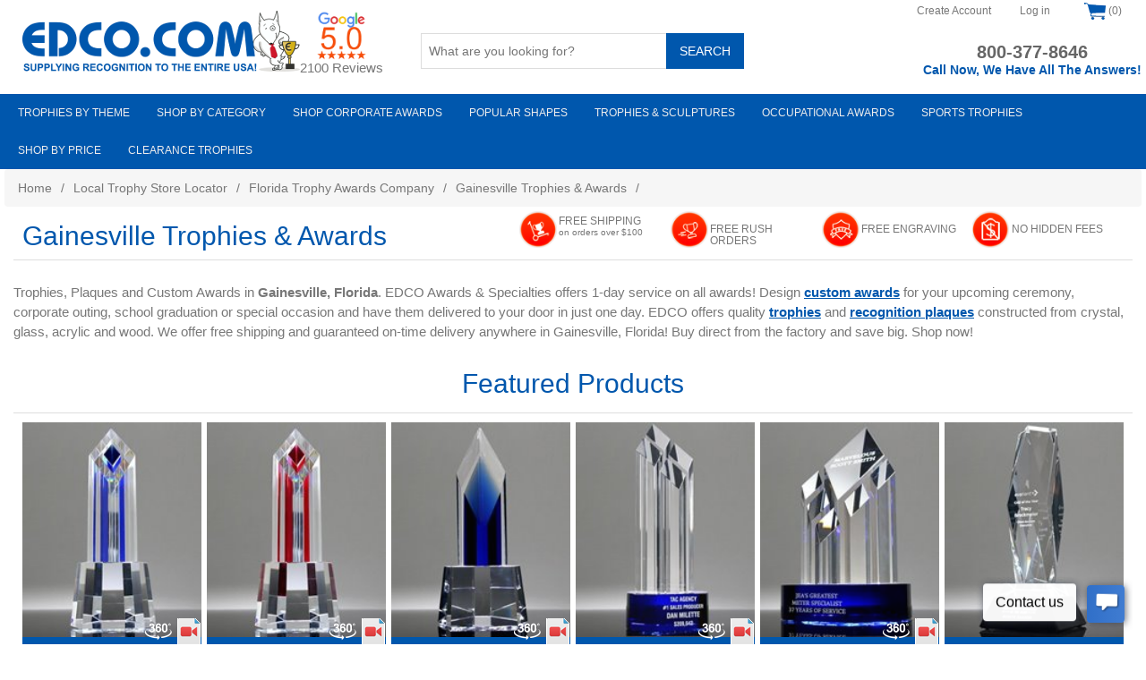

--- FILE ---
content_type: text/html; charset=utf-8
request_url: https://www.edco.com/gainesville-trophy-awards?pagenumber=4
body_size: 29099
content:
<!DOCTYPE html>
<html  class="html-category-page" lang="en">
<head>
<meta name="viewport" content="width=device-width, initial-scale=1.0, maximum-scale=1.0, user-scalable=0"/>
<link rel="canonical" href="https://www.edco.com/gainesville-trophy-awards"/>


<meta http-equiv='content-language' content='en-us'>
<link rel="preload" href="/Themes/Edco4/Content/fonts/glyphicons-halflings-regular.woff" as="font" crossorigin>
<!-- Global site tag (gtag.js) - Google Analytics -->
<script async src="https://www.googletagmanager.com/gtag/js?id=UA-29009964-1"></script>
<script>
    window.dataLayer = window.dataLayer || [];
    function gtag(){dataLayer.push(arguments);}
    gtag('js', new Date());

    gtag('config', 'UA-29009964-1');
    gtag('config', 'AW-1007565515'); 
</script>

    <title>Trophies Gainesville: Custom Awards, Trophy Plaques - Gainesville, FL | Edco Awards</title>
    <meta http-equiv="Content-type" content="text/html;charset=UTF-8" />
    <meta name="description" content="Supplying trophy awards to Gainesville Florida for over 50 years. EDCO provides trophies, custom awards, engraving plaques in glass crystal and acrylic! Shop for trophy awards online and receive free 1-day shipping and engraving." />
    <meta name="keywords" content="Gainesville Florida trophy, trophies, custom awards, engraving company" />
    <meta name="generator" content="nopCommerce" />
    
        <script src="https://ajax.googleapis.com/ajax/libs/jquery/1.12.4/jquery.min.js"></script>
    <link rel="stylesheet" href="https://maxcdn.bootstrapcdn.com/bootstrap/3.3.7/css/bootstrap.min.css" integrity="sha384-BVYiiSIFeK1dGmJRAkycuHAHRg32OmUcww7on3RYdg4Va+PmSTsz/K68vbdEjh4u" crossorigin="anonymous">
    <script src="https://maxcdn.bootstrapcdn.com/bootstrap/3.3.7/js/bootstrap.min.js" integrity="sha384-Tc5IQib027qvyjSMfHjOMaLkfuWVxZxUPnCJA7l2mCWNIpG9mGCD8wGNIcPD7Txa" crossorigin="anonymous"></script>

    
    <link href="/bundles/nf7eh0pcunyllx862sphft8ejic7hutxowlkp4-irti.css" rel="stylesheet" type="text/css" />

    <script src="/bundles/lbxkqieigrgwhjvt2phkerw-yhs7xyrrleky0kev6y4.min.js" type="text/javascript"></script>

    <link href="https://www.edco.com/news/rss/1" rel="alternate" type="application/rss+xml" title="Edco Awards: News" />
    <link rel="shortcut icon" href="https://www.edco.com/favicon.ico" />
    
    <!--Powered by nopCommerce - http://www.nopCommerce.com-->
      
    <!-- Facebook Pixel Code -->
        <script>
        !function(f,b,e,v,n,t,s)
        {if(f.fbq)return;n=f.fbq=function(){n.callMethod?
        n.callMethod.apply(n,arguments):n.queue.push(arguments)};
        if(!f._fbq)f._fbq=n;n.push=n;n.loaded=!0;n.version='2.0';
        n.queue=[];t=b.createElement(e);t.async=!0;
        t.src=v;s=b.getElementsByTagName(e)[0];
        s.parentNode.insertBefore(t,s)}(window, document,'script',
        'https://connect.facebook.net/en_US/fbevents.js');
        fbq('init', '499836687421930');
        fbq('track', 'PageView');
        </script>
        <noscript><img height="1" width="1" style="display:none"
        src="https://www.facebook.com/tr?id=499836687421930&ev=PageView&noscript=1"
        /></noscript>
        <!-- End Facebook Pixel Code -->
    <!--Nextopia-->
    <script type="text/javascript" src="//cdn.nextopia.net/nxt-app/fcc19f26cac1bb664eb708372591868c.js" defer></script>
    <!--Nextopia-->
    <!-- TrustBox script -->
        <script type="text/javascript" src="//widget.trustpilot.com/bootstrap/v5/tp.widget.bootstrap.min.js" async></script>
    <!-- End TrustBox script -->
    <!-- Trustpilot Script Start -->
    <script type="text/javascript">(function (w, d, s, r, n) { w.TrustpilotObject = n; w[n] = w[n] || function () { (w[n].q = w[n].q || []).push(arguments) }; a = d.createElement(s); a.async = 1; a.src = r; a.type = 'text/java' + s; f = d.getElementsByTagName(s)[0]; f.parentNode.insertBefore(a, f) })(window, document, 'script', 'https://invitejs.trustpilot.com/tp.min.js', 'tp'); tp('register', '9MmckiqSch3Eh1tA');</script>
    <!-- Trustpilot Script End-->
     <script type="text/javascript">
        function readCookie(cname) {
            var re = new RegExp('[; ]' + cname + '=([^\\s;]*)');
            var sMatch = (' ' + document.cookie).match(re);
            if (cname && sMatch) return unescape(sMatch[1]);
            return '';
        }
    </script>
    <!-- Pinterest Pixel Base Code -->
    <script type="text/javascript">
    !function(e){if(!window.pintrk){window.pintrk=function(){window.pintrk.queue.push(
        Array.prototype.slice.call(arguments))};var
        n=window.pintrk;n.queue=[],n.version="3.0";var
        t=document.createElement("script");t.async=!0,t.src=e;var
        r=document.getElementsByTagName("script")[0];r.parentNode.insertBefore(t,r)}}("https://s.pinimg.com/ct/core.js");
        pintrk('load', '2613781534618');
        pintrk('page');
        pintrk('track', 'pagevisit');
    </script>
    <noscript>
    <img height="1" width="1" style="display:none;" alt="" src="https://ct.pinterest.com/v3/?tid= 2613781534618&event=init&noscript=1" />
    </noscript>   
 <!-- End Pinterest Pixel Base Code -->
 <!-- Start VWO Async SmartCode -->
<link rel="preconnect" href="https://dev.visualwebsiteoptimizer.com" />
<script type='text/javascript' data-cfasync="false" id='vwoCode'>
window._vwo_code || (function() {
var account_id=942770,
version=2.1,
settings_tolerance=2000,
hide_element='body',
hide_element_style = 'opacity:0 !important;filter:alpha(opacity=0) !important;background:none !important;transition:none !important;',
/* DO NOT EDIT BELOW THIS LINE */
f=false,w=window,d=document,v=d.querySelector('#vwoCode'),cK='_vwo_'+account_id+'_settings',cc={};try{var c=JSON.parse(localStorage.getItem('_vwo_'+account_id+'_config'));cc=c&&typeof c==='object'?c:{}}catch(e){}var stT=cc.stT==='session'?w.sessionStorage:w.localStorage;code={use_existing_jquery:function(){return typeof use_existing_jquery!=='undefined'?use_existing_jquery:undefined},library_tolerance:function(){return typeof library_tolerance!=='undefined'?library_tolerance:undefined},settings_tolerance:function(){return cc.sT||settings_tolerance},hide_element_style:function(){return'{'+(cc.hES||hide_element_style)+'}'},hide_element:function(){if(performance.getEntriesByName('first-contentful-paint')[0]){return''}return typeof cc.hE==='string'?cc.hE:hide_element},getVersion:function(){return version},finish:function(e){if(!f){f=true;var t=d.getElementById('_vis_opt_path_hides');if(t)t.parentNode.removeChild(t);if(e)(new Image).src='https://dev.visualwebsiteoptimizer.com/ee.gif?a='+account_id+e}},finished:function(){return f},addScript:function(e){var t=d.createElement('script');t.type='text/javascript';if(e.src){t.src=e.src}else{t.text=e.text}d.getElementsByTagName('head')[0].appendChild(t)},load:function(e,t){var i=this.getSettings(),n=d.createElement('script'),r=this;t=t||{};if(i){n.textContent=i;d.getElementsByTagName('head')[0].appendChild(n);if(!w.VWO||VWO.caE){stT.removeItem(cK);r.load(e)}}else{var o=new XMLHttpRequest;o.open('GET',e,true);o.withCredentials=!t.dSC;o.responseType=t.responseType||'text';o.onload=function(){if(t.onloadCb){return t.onloadCb(o,e)}if(o.status===200||o.status===304){_vwo_code.addScript({text:o.responseText})}else{_vwo_code.finish('&e=loading_failure:'+e)}};o.onerror=function(){if(t.onerrorCb){return t.onerrorCb(e)}_vwo_code.finish('&e=loading_failure:'+e)};o.send()}},getSettings:function(){try{var e=stT.getItem(cK);if(!e){return}e=JSON.parse(e);if(Date.now()>e.e){stT.removeItem(cK);return}return e.s}catch(e){return}},init:function(){if(d.URL.indexOf('__vwo_disable__')>-1)return;var e=this.settings_tolerance();w._vwo_settings_timer=setTimeout(function(){_vwo_code.finish();stT.removeItem(cK)},e);var t;if(this.hide_element()!=='body'){t=d.createElement('style');var i=this.hide_element(),n=i?i+this.hide_element_style():'',r=d.getElementsByTagName('head')[0];t.setAttribute('id','_vis_opt_path_hides');v&&t.setAttribute('nonce',v.nonce);t.setAttribute('type','text/css');if(t.styleSheet)t.styleSheet.cssText=n;else t.appendChild(d.createTextNode(n));r.appendChild(t)}else{t=d.getElementsByTagName('head')[0];var n=d.createElement('div');n.style.cssText='z-index: 2147483647 !important;position: fixed !important;left: 0 !important;top: 0 !important;width: 100% !important;height: 100% !important;background: white !important;';n.setAttribute('id','_vis_opt_path_hides');n.classList.add('_vis_hide_layer');t.parentNode.insertBefore(n,t.nextSibling)}var o=window._vis_opt_url||d.URL,s='https://dev.visualwebsiteoptimizer.com/j.php?a='+account_id+'&u='+encodeURIComponent(o)+'&vn='+version;if(w.location.search.indexOf('_vwo_xhr')!==-1){this.addScript({src:s})}else{this.load(s+'&x=true')}}};w._vwo_code=code;code.init();})();
</script>
<!-- End VWO Async SmartCode -->
 <!----Microsoft Ads Code ------>
    <script>
        (function(w,d,t,r,u)
        {
            var f,n,i;
            w[u]=w[u]||[],f=function()
            {
            var o={ti:"211064458", enableAutoSpaTracking: true}; 
            o.q=w[u],w[u]=new UET(o),w[u].push("pageLoad") 
            },
            n=d.createElement(t),n.src=r,n.async=1,n.onload=n.onreadystatechange=function()
            {
            var s=this.readyState;
            s&&s!=="loaded"&&s!=="complete"||(f(),n.onload=n.onreadystatechange=null)
            },
            i=d.getElementsByTagName(t)[0],i.parentNode.insertBefore(n,i)
        })
        (window,document,"script","//bat.bing.com/bat.js","uetq");
    </script>

    <!---New Schema Code for website -->
    <script type="application/ld+json">
    {
    "@context": "https://schema.org",
    "@type": "Organization",
    "name": "EDCO Awards & Specialties",
    "url": "https://www.edco.com/",
    "logo": "https://www.edco.com/images/thumbs/0038666.png",
    "image": "https://www.edco.com/images/thumbs/0038666.png",
    "description": "EDCO Awards & Specialties is America’s most trusted source for trophies, awards, crystal awards, glass awards, corporate awards, and custom awards. With over 55 years of experience, EDCO delivers premium recognition products with free engraving, free shipping on orders $100+, and guaranteed on-time delivery.",
    "foundingDate": "1969",
    "telephone": "+1-800-377-8646",
    "priceRange": "$2.00 - $2,000.00+",
    "address": {
        "@type": "PostalAddress",
        "streetAddress": "3702 Davie Blvd",
        "addressLocality": "Fort Lauderdale",
        "addressRegion": "FL",
        "postalCode": "33312",
        "addressCountry": "US"
    },
    "areaServed": {
        "@type": "Country",
        "name": "US"
    },
    "contactPoint": {
        "@type": "ContactPoint",
        "telephone": "+1-800-377-8646",
        "contactType": "customer service",
        "areaServed": "US",
        "availableLanguage": "English"
    },
    "sameAs": [
        "https://www.facebook.com/EDCOAwards/",
        "https://www.instagram.com/edcoawards",
        "https://www.linkedin.com/company/edco-awards-&-specialties",
        "https://www.youtube.com/user/EDCOAWARDS",
        "https://www.pinterest.com/edcoawards/",
        "https://www.trustpilot.com/review/edco.com",
        "https://maps.app.goo.gl/z57f4Zg4JH9GLjh68"
    ],
    "aggregateRating": {
        "@type": "AggregateRating",
        "ratingValue": "4.9",
        "bestRating": "5",
        "worstRating": "1",
        "reviewCount": "9774"
    },
    "knowsAbout": [
        "Trophies",
        "Awards",
        "Crystal Awards",
        "Glass Awards",
        "Corporate Awards",
        "Custom Awards",
        "Employee Recognition Awards",
        "Award Plaques"
    ]
    }
    </script>

    <script type="application/ld+json">
    {
    "@context": "https://schema.org",
    "@type": "WebSite",
    "url": "https://www.edco.com/",
    "name": "EDCO Awards & Specialties",
    "potentialAction": {
        "@type": "SearchAction",
        "target": "https://www.edco.com/catalogsearch/result/?q={search_term_string}",
        "query-input": "required name=search_term_string"
    }
    }
    </script>

<script>var __uzdbm_1 = "197f18a7-9835-46e1-9750-f32eb0175945";var __uzdbm_2 = "YWVjNTkyZWYtYnVobi00ZTA0LWE1ZmEtMDBmNWE2M2Y2ZTEyJDMuMjIuMTEyLjExNA==";var __uzdbm_3 = "7f9000197f18a7-9835-46e1-9750-f32eb01759451-17690878306270-002de8f77861f32949710";var __uzdbm_4 = "false";var __uzdbm_5 = "uzmx";var __uzdbm_6 = "7f900022c8893d-6f26-4f5e-ba06-e89457c869de1-17690878306270-28f709fea8d8872210";var __uzdbm_7 = "edco.com";</script> <script> (function(w, d, e, u, c, g, a, b){ w["SSJSConnectorObj"] = w["SSJSConnectorObj"] || {ss_cid : c, domain_info: "auto"}; w[g] = function(i, j){w["SSJSConnectorObj"][i] = j}; a = d.createElement(e); a.async = true; if(navigator.userAgent.indexOf('MSIE')!==-1 || navigator.appVersion.indexOf('Trident/') > -1){ u = u.replace("/advanced/", "/advanced/ie/");} a.src = u; b = d.getElementsByTagName(e)[0]; b.parentNode.insertBefore(a, b); })(window,document,"script","https://www.edco.com/18f5227b-e27b-445a-a53f-f845fbe69b40/stormcaster.js","buhp","ssConf"); ssConf("c1" , "https://edco.com"); ssConf("c3", "c99a4269-161c-4242-a3f0-28d44fa6ce24");ssConf("au", "edco.com"); ssConf("cu", "validate.perfdrive.com, ssc"); </script></head>
<body ontouchstart="">
    

<div class="ajax-loading-block-window" style="display: none">
</div>
<div id="dialog-notifications-success" title="Notification" style="display:none;">
</div>
<div id="dialog-notifications-error" title="Error" style="display:none;">
</div>
<div id="dialog-notifications-warning" title="Warning" style="display:none;">
</div>
<div id="bar-notification" class="bar-notification">
    <span class="close" title="Close">&nbsp;</span>
</div>



<!--[if lte IE 7]>
    <div style="clear:both;height:59px;text-align:center;position:relative;">
        <a href="http://www.microsoft.com/windows/internet-explorer/default.aspx" target="_blank">
            <img src="/Themes/Edco4/Content/images/ie_warning.jpg" height="42" width="820" alt="You are using an outdated browser. For a faster, safer browsing experience, upgrade for free today." />
        </a>
    </div>
<![endif]-->
<div class="master-wrapper-page">
    
    <div class="header">
    
    <div class="header-upper">
        <div class="header-selectors-wrapper">
            
            
            
            
        </div>
        <div class="header-links-wrapper">
            <div class="header-links">
    <ul>
        
            <li><a href="/register" class="ico-register">Create Account</a></li>
            <li><a href="/login" class="ico-login">Log in</a></li>
                
            <li id="topcartlink">
                <a href="/cart">
                    <img src="/themes/edco4/content/images/shopping-cartb.png" />
                    <span class="cart-qty">(0)</span>
                </a>
            </li>
        
    </ul>
            
</div>

            <div id="flyout-cart" class="flyout-cart">
    <div class="mini-shopping-cart">
        <div class="count">
You have no items in your shopping cart.        </div>
    </div>
</div>

        </div>
    </div>
    
    <div class="header-lower">
        <div class="header-logo">
            <a href="/">
    <img loading="lazy" title="" alt="Edco Awards" src="https://www.edco.com/images/thumbs/0038666.png" width="310" height="68">
</a>
        </div>
        <div class="Google_rating">
            <a href="https://www.google.com/search?q=Edco%20Awards%20&%20Specialties&ludocid=10267107724770319275#lrd=0x0:0x8e7c1814059a9bab,1" target="_blank">
                <img src="/Images/google-icon.png" alt="Our Google Rating" />
            </a>
            <p>2100 Reviews</p>
        </div>
        <div class="search-box store-search-box">
            <form method="get" id="small-search-box-form" action="/searchresults">
    <input type="text" class="search-box-text" id="small-searchterms" autocomplete="off" name="q" placeholder="What are you looking for?" />
    
    <input type="submit" class="button-1 search-box-button" value="Search" />
        
        
</form>
        </div>
        <div class="telephone">
            
<a href="tel:800-377-8646">800-377-8646</a>
<p class="sehabla">Call Now, We Have All The Answers!</p>
            

        </div>
    </div>
    
    
<link rel="stylesheet" href="https://fonts.googleapis.com/icon?family=Material+Icons">
<link rel="stylesheet" href="https://fonts.googleapis.com/css?family=Raleway:200,300,400,600,700">



<style>
    @media(max-width: 1000px) {
        #topheader {
            left: 0 !important;
            transform: unset !important;
        }

        .header {
            width: 100% !important;
        }
    }
</style>

<div class="desktop-menu">
    <ul class="mega-menu">
        

        <li class="has-sublist">
            <a class="with-subcategories" id="theme" title="Trophies by Theme"><span>Trophies by Theme</span></a>
            <div id="sub-category-theme" class="sub-category-container"></div>
        </li>

        <li class="has-sublist">
            <a class="with-subcategories" id="category" title="Shop by Category"><span>Shop by Category</span></a>
            <div id="sub-category-category" class="sub-category-container"></div>
        </li>

        <li class="has-sublist">
            <a class="with-subcategories" id="corporate" title="Shop Corporate Awards"><span>Shop Corporate Awards</span></a>
            <div id="sub-category-corporate" class="sub-category-container"></div>
        </li>

        <li class="has-sublist">
            <a class="with-subcategories" id="popular" title="Shop Popular Shapes"><span>Popular Shapes</span></a>
            <div id="sub-category-popular" class="sub-category-container"></div>
        </li>

        <li class="has-sublist">
            <a class="with-subcategories" id="trophies" title="Trophies & Medals"><span>Trophies & Sculptures</span></a>
            <div id="sub-category-trophies" class="sub-category-container"></div>
        </li>

        <li class="has-sublist">
            <a class="with-subcategories" id="occupations" title="Occupations"><span>Occupational Awards</span></a>
            <div id="sub-category-occupations" class="sub-category-container"></div>
        </li>

        <li class="has-sublist">
            <a class="with-subcategories" id="sports" title="Sports Trophies"><span>Sports Trophies</span></a>
            <div id="sub-category-sports" class="sub-category-container"></div>
        </li>

        <li class="has-sublist">
            <a class="with-subcategories" id="price" title="Shop by Price"><span>Shop by Price</span></a>
            <div id="sub-category-price" class="sub-category-container"></div>
        </li>
        <li class="has-sublist">
            <a href="/clearance-sale-awards" class="with-subcategories" id="clearance" title="Clearance trophies"><span>Clearance Trophies</span></a>
        </li>

        
    </ul>
</div>

<script type="text/javascript">

    $(document).on('mouseleave', '.has-sublist', function () {
        var $item_a = $(this).children('a.with-subcategories')
        $item_a.css({ "background-color": "#0057ad", "color": "#fff" });

        var subDiv = $("#sub-category-" + $item_a.attr('id'));
        subDiv.html('');
    });

    $(document).ready(function () {
        $('ul.mega-menu').find('a.with-subcategories').on('click', function () {
            var $this = $(this);
            $this.css({ "background-color": "#fff", "color": "#0057ad" });
            var parentId = $this.attr('id');

            var $subDiv = $this.siblings('div.sub-category-container');
            var data = "";

            $subDiv.html('');
            var subHtml = '';

            if (parentId == 'theme') {
                subHtml += "<div id='" + parentId + "' class='sublist-wrap doublewidth'>";
                data = '<div style="float: left; width: 50%;">     <ul class="sublist">                <li><a href="/searchresults?q=award">View All</a></li>        <li><a href="/searchresults?q=3+sizes">3-Size Awards</a></li>        <li><a href="/searchresults?q=academic+awards">Academic Awards</a></li>        <li><a href="/searchresults?q=Achievement+Awards">Achievement</a></li>        <li><a href="/searchresults?q=acrylic+awards">Acrylic Awards</a></li>        <li><a href="/searchresults?q=art+glass">Art Glass</a></li>        <li><a href="/searchresults?q=Award+Plaques">Award Plaques</a></li>        <li><a href="/searchresults?q=barware">Barware</a></li>        <li><a href="/searchresults?q=black+crystal">Black Crystal</a></li>        <li><a href="/searchresults?q=blue+crystal">Blue Crystal</a></li>        <li><a href="/searchresults?q=business+awards">Business Awards</a></li>        <li><a href="/searchresults?q=clear+crystal">Clear Crystal</a></li>        <li><a href="/searchresults?q=clocks">Clocks</a></li>        <li><a href="/corporate-awards">Corporate Celebration</a></li>        <li><a href="/searchresults?q=custom+awards">Custom Awards</a></li>        <li><a href="/crystal-awards">Crystal Awards</a></li>        <li><a href="/searchresults?q=crystal+%26+chrome">Crystal &amp; Chrome</a></li>        <li><a href="/searchresults?q=Diamonds">Diamonds</a></li>        <li><a href="/searchresults?q=eagles">Eagles</a></li>        <li><a href="/searchresults?q=economy+acrylic">Economy Acrylic</a></li>        <li><a href="/searchresults?q=economy+glass">Economy Glass</a></li>        <li><a href="/searchresults?q=Elite+Crystal">Elite Crystal</a></li>        <li><a href="/employee-of-the-month-awards">Employee of the Month</a></li>        <li><a href="/personalized-gifts/">Executive Gifts</a></li>        <li><a href="/searchresults?q=flames">Flames</a></li>     </ul>  </div>  <div style="float: left; width:50%;">     <ul class="sublist">         <li><a style="color:#fff" href="/searchresults?q=award">...</a></li>        <li><a href="/searchresults?q=gavels">Gavels</a></li>        <li><a href="/searchresults?q=gears">Gears</a></li>        <li><a href="/glass-awards">Glass Awards</a></li>        <li><a href="/searchresults?q=World+Globes">Globes</a></li>        <li><a href="/leadership-trophies">Leadership</a></li>        <li><a href="/searchresults?q=lightbulb">Light Bulbs</a></li>        <li><a href="/marble-stone-awards">Marble Awards</a></li>        <li><a href="/custom-metal-awards">Metal Awards</a></li>        <li><a href="/monogrammed-gifts-personalized-mementos">Monogrammed Gifts</a></li>        <li><a href="/searchresults?q=name+block">Name Blocks</a></li>        <li><a href="/searchresults?q=new+arrivals">New Arrivals</a></li>        <li><a href="/searchresults?q=Paperweights">Paperweights</a></li>        <li><a href="/perpetual-plaques">Perpetual Plaques</a></li>        <li><a href="/employee-recognition-awards">Recognition Awards</a></li>        <li><a href="/searchresults?q=red+crystal">Red Crystal</a></li>        <li><a href="/searchresults?q=religious">Religious</a></li>        <li><a href="/searchresults?q=Retirement+Awards">Retirement Awards</a></li>        <li><a href="/sales-awards-and-trophies">Sales Achievement</a></li>        <li><a href="/searchresults?q=service">Service</a></li>        <li><a href="/searchresults?q=Stars">Stars</a></li>        <li><a href="/searchresults?q=Teamwork">Teamwork</a></li>        <li><a href="/trophy-awards">Trophy Awards</a></li>        <li><a href="/searchresults?q=Vases">Vases &amp; Bowls</a></li>        <li><a href="/years-of-service-awards">Years of Service</a></li>     </ul>  </div>';
            } else if (parentId == 'category') {
                subHtml += "<div id='" + parentId + "' class='sublist-wrap fullwidth'>";
                data = '<div class="row">   <div class="box">     <div class="picture-title-wrap">       <div class="picture">         <a href="/plaque-awards" title="Show products in category Plaques ">           <img class="lazy" alt="Picture for category Plaques " src="/images/plaque.jpg" data-original="/images/plaque.jpg">         </a>       </div>       <div class="title double-line">         <a href="/plaque-awards" title="Show products in category Plaques">Award <br />Plaques </a>       </div>     </div>   </div>   <div class="box">     <div class="picture-title-wrap">       <div class="picture">         <a href="/crystal-awards" title="Show products in category Crystal Awards ">           <img class="lazy" alt="Picture for category Crystal Awards " src="/images/crystal.jpg" data-original="/images/crystal.jpg">         </a>       </div>       <div class="title double-line">         <a href="/crystal-awards" title="Show products in category Crystal Awards">Crystal <br />Awards </a>       </div>     </div>   </div>   <div class="box">     <div class="picture-title-wrap">       <div class="picture">         <a href="/glass-awards" title="Show products in category Glass Awards ">           <img class="lazy" alt="Picture for category Crystal Awards " src="/images/glass.jpg" data-original="/images/glass.jpg">         </a>       </div>       <div class="title double-line">         <a href="/glass-awards" title="Show products in category Glass Awards">Glass <br />Awards </a>       </div>     </div>   </div>   <div class="box">     <div class="picture-title-wrap">       <div class="picture">         <a href="/art-glass-awards" title="Show products in category Art Glass ">           <img class="lazy" alt="Picture for category Crystal Awards " src="/images/artglass.jpg" data-original="/images/artglass.jpg">         </a>       </div>       <div class="title double-line">         <a href="/art-glass-awards" title="Show products in category Art Glass Awards">Art <br />Glass </a>       </div>     </div>   </div>   <div class="box">     <div class="picture-title-wrap">       <div class="picture">         <a href="/acrylic-awards" title="Show products in category Acrylic">           <img class="lazy" alt="Picture for category Crystal Awards " src="/images/acrylic.jpg" data-original="/images/acrylic.jpg">         </a>       </div>       <div class="title double-line">         <a href="/acrylic-awards" title="Show products in category Acrylic Awards">Acrylic <br /> Awards </a>       </div>     </div>   </div> </div> <div class="row">   <div class="box">     <div class="picture-title-wrap">       <div class="picture">         <a href="/clock-awards" title="Show products in category Clocks ">           <img class="lazy" alt="Picture for category Clock Awards " src="/images/clocks.jpg" data-original="/images/clocks.jpg">         </a>       </div>       <div class="title">         <a href="/clock-awards" title="Show products in category Clocks Awards">Clocks</a>       </div>     </div>   </div>   <div class="box">     <div class="picture-title-wrap">       <div class="picture">         <a href="/gavel-awards" title="Show products in category Gavels ">           <img class="lazy" alt="Picture for category Gavels " src="/images/gavels.jpg" data-original="/images/gavels.jpg">         </a>       </div>       <div class="title">         <a href="/gavel-awards" title="Show products in category Gavels">Gavels</a>       </div>     </div>   </div>   <div class="box">     <div class="picture-title-wrap">       <div class="picture">         <a href="/paperweights" title="Show products in category Paperweight Awards">           <img class="lazy" alt="Picture for category Logo Promos " src="/images/paperweight-awards.jpg" data-original="/images/paperweight-awards.jpg">         </a>       </div>       <div class="title">         <a href="/paperweights" title="Show products in category Paperweight Awards">Paperweight Awards</a>       </div>     </div>   </div>   <div class="box">     <div class="picture-title-wrap">       <div class="picture">         <a href="/crystal-vases" title="Show products in category Vases ">           <img class="lazy" alt="Picture for category Vases" src="/images/vases.jpg" data-original="/images/vases.jpg">         </a>       </div>       <div class="title">         <a href="/crystal-vases" title="Show products in category Vases">Vases</a>       </div>     </div>   </div>   <div class="box">     <div class="picture-title-wrap">       <div class="picture">         <a href="/searchresults?q=quick+ship+awards#?q=quick+ship+awards&keywords=quick+ship+awards&search_return=all" title="Show products in category Quick Ship Awards ">           <img class="lazy" alt="Picture for category Quick Ship Awards " src="/images/quickship.jpg" data-original="/images/quickship.jpg">         </a>       </div>       <div class="title">         <a href="/searchresults?q=quick+ship+awards#?q=quick+ship+awards&keywords=quick+ship+awards&search_return=all" title="Show products in category Quick Ship Awards">Quick Ship Awards</a>       </div>     </div>   </div>   <div></div> </div>';
            } else if (parentId == 'corporate') {
                subHtml += "<div id='" + parentId + "' class='sublist-wrap fullwidth'>";
                data = '<div class="row">                     <div class="box">                         <div class="picture-title-wrap">                             <div class="picture">                                 <a href="/achievement-trophies" title="Show products in category Achievement Awards ">                                     <img class="lazy" alt="Picture for category Achievement Awards " src="/images/achievement-awards.jpg" data-original="/images/achievement-awards.jpg">                                 </a>                             </div>                             <div class="title double-line">                                 <a href="/achievement-trophies" title="Show products in category Achievement Awards">Achievement <br /> Awards</a>                             </div>                         </div>                     </div>                     <div class="box">                         <div class="picture-title-wrap">                             <div class="picture">                                 <a href="/employee-of-the-month-awards" title="Show products in category Employee of the month ">                                     <img class="lazy" alt="Picture for category Crystal Awards " src="/images/employee-of-the-month.jpg" data-original="/images/service.jpg">                                 </a>                             </div>                             <div class="title double-line">                                 <a href="/employee-of-the-month-awards" title="Show products in category Employee of the month">Employee of <br /> The Month</a>                             </div>                         </div>                     </div>                     <div class="box">                         <div class="picture-title-wrap">                             <div class="picture">                                 <a href="/custom-awards" title="Show products in category Custom Awards ">                                     <img class="lazy" alt="Picture for category Custom Awards" src="/images/custom-awards.jpg" data-original="/images/custom-awards.jpg">                                 </a>                             </div>                             <div class="title double-line">                                 <a href="/custom-awards" title="Show products in category Custom Awards">Custom<br /> Awards</a>                             </div>                         </div>                     </div>                     <div class="box">                         <div class="picture-title-wrap">                             <div class="picture">                                 <a href="/employee-awards" title="Show products in category Employees ">                                     <img class="lazy" alt="Picture for category Crystal Awards " src="/images/service.jpg" data-original="/images/service.jpg">                                 </a>                             </div>                             <div class="title double-line">                                 <a href="/employee-awards" title="Show products in category Employee Awards">Employee <br /> Service</a>                             </div>                         </div>                     </div>                     <div class="box">                         <div class="picture-title-wrap">                             <div class="picture">                                 <a href="/searchresults?q=best+sellers" title="Show products in category Best Sellers ">                                     <img class="lazy" alt="Picture for category Vases" src="/images/topsellers.jpg" data-original="/images/topsellers.jpg">                                 </a>                             </div>                             <div class="title double-line">                                 <a href="/searchresults?q=best+sellers" title="Show products in category Best Sellers">Best <br />Sellers</a>                             </div>                         </div>                     </div>                 </div>                 <div class="row">                     <div class="box">                         <div class="picture-title-wrap">                             <div class="picture">                                 <a href="/leadership-trophies" title="Show products in category Leadership Trophies ">                                     <img class="lazy" alt="Picture for category Leadership Trophies " src="/images/leadership.jpg" data-original="/images/leadership.jpg">                                 </a>                             </div>                             <div class="title double-line">                                 <a href="/leadership-trophies" title="Show products in category Leadership Trophies">Leadership<br /> Trophies</a>                             </div>                         </div>                     </div>                     <div class="box">                         <div class="picture-title-wrap">                             <div class="picture">                                 <a href="/retirement-awards" title="Show products in category Retirement ">                                     <img class="lazy" alt="Picture for category Retirement Awards " src="/images/retirement.jpg" data-original="/images/retirement.jpg">                                 </a>                             </div>                             <div class="title double-line">                                 <a href="/retirement-awards" title="Show products in category Retirement Awards">Retirement <br /> Gifts</a>                             </div>                         </div>                     </div>                     <div class="box">                         <div class="picture-title-wrap">                             <div class="picture">                                 <a href="/sales-awards-and-trophies" title="Show products in Sales Awards ">                                     <img class="lazy" alt="Picture for category Sales Awards " src="/images/sales-awards.jpg" data-original="/images/sales-awards.jpg">                                 </a>                             </div>                             <div class="title double-line">                                 <a href="/sales-awards-and-trophies" title="Show products in category Sales Awards">Sales<br /> Awards</a>                             </div>                         </div>                     </div>                     <div class="box">                         <div class="picture-title-wrap">                             <div class="picture">                                 <a href="/teamwork" title="Show products in category Teamwork ">                                     <img class="lazy" alt="Picture for category Teamwork Awards " src="/images/teamwork.jpg" data-original="/images/teamwork.jpg">                                 </a>                             </div>                             <div class="title double-line">                                 <a href="/teamwork" title="Show products in category Teamwork">Teamwork <br /> Awards</a>                             </div>                         </div>                     </div>                     <div class="box">                         <div class="picture-title-wrap">                             <div class="picture">                                 <a href="/years-of-service-awards" title="Show products in category Years of Service ">                                     <img class="lazy" alt="Picture for category Years of Service Awards " src="/images/years-service.jpg" data-original="/images/years-service.jpg">                                 </a>                             </div>                             <div class="title double-line">                                 <a href="/years-of-service-awards" title="Show products in category Years of Service">Years of<br /> Service</a>                             </div>                         </div>                     </div>                 </div>';
            } else if (parentId == 'popular') {
                subHtml += "<div id='" + parentId + "' class='sublist-wrap fullwidth'>";
                data = '<div class="row">     <div class="box">         <div class="picture-title-wrap">             <div class="picture">                 <a href="/circle-shaped-awards" title="Show products in category Circles "> <img class="lazy" alt="Picture for category Circles " src="/images/circles.jpg" data-original="/images/circles.jpg" /> </a>             </div>             <div class="title"><a href="/circle-shaped-awards" title="Show products in category Circles">Circles</a></div>         </div>     </div>     <div class="box">         <div class="picture-title-wrap">             <div class="picture">                 <a href="/crystal-diamond-awards" title="Show products in category Diamond Awards "> <img class="lazy" alt="Picture for category Diamond Awards " src="/images/diamonds.jpg" data-original="/images/diamonds.jpg" /> </a>             </div>             <div class="title"><a href="/crystal-diamond-awards" title="Show products in category Diamond Awards">Diamonds</a></div>         </div>     </div>     <div class="box">         <div class="picture-title-wrap">             <div class="picture">                 <a href="/eagle-awards" title="Show products in category Eagles "> <img class="lazy" alt="Picture for category Eagles Awards " src="/images/eagles.jpg" data-original="/images/eagles.jpg" /> </a>             </div>             <div class="title">                 <div class="title"><a href="/eagle-awards" title="Show products in category Art Glass Awards">Eagles</a></div>             </div>         </div>     </div>     <div class="box">         <div class="picture-title-wrap">             <div class="picture">                 <a href="/flame-recognition-awards" title="Show products in category Crystal Flames "> <img class="lazy" alt="Picture for category Crystal Flames" src="/images/flames.jpg" data-original="/images/flames.jpg" /> </a>             </div>             <div class="title"><a href="/flame-recognition-awards" title="Show products in category Crystal Flames">Flames</a></div>         </div>     </div>     <div class="box">         <div class="picture-title-wrap">             <div class="picture">                 <a href="/gear-shaped-awards" title="Show products in category Gears "> <img class="lazy" alt="Picture for category Gears " src="/images/Gears.jpg" data-original="/images/Gears.jpg" /> </a>             </div>             <div class="title"><a href="/gear-shaped-awards" title="Show products in category Gears">Gears</a></div>         </div>     </div> </div> <div class="row">     <div class="box">         <div class="picture-title-wrap">             <div class="picture">                 <a href="/world-globe-awards" title="Show products in Globes "> <img class="lazy" alt="Picture for category Globes " src="/images/globes.jpg" data-original="/images/globes.jpg" /> </a>             </div>             <div class="title"><a href="/world-globe-awards" title="Show products in category Globes Awards">Globes</a></div>         </div>     </div>     <div class="box">         <div class="picture-title-wrap">             <div class="picture">                 <a href="/octagon-shaped-awards" title="Show products in Octagons "> <img class="lazy" alt="Picture for category Octagons " src="/images/Octagons.jpg" data-original="/images/Octagons.jpg" /> </a>             </div>             <div class="title"><a href="/octagon-shaped-awards" title="Show products in category Octagons">Octagons</a></div>         </div>     </div>     <div class="box">         <div class="picture-title-wrap">             <div class="picture">                 <a href="/star-theme-awards" title="Show products in category Stars "> <img class="lazy" alt="Picture for category Stars " src="/images/stars.jpg" data-original="/images/stars.jpg" /> </a>             </div>             <div class="title"><a href="/star-theme-awards" title="Show products in category Stars">Stars</a></div>         </div>     </div>     <div class="box">         <div class="picture-title-wrap">             <div class="picture">                 <a href="/searchresults?q=towers" title="Show products in category Towers "> <img class="lazy" alt="Picture for category Towers / Obelisks " src="/images/towers.jpg" data-original="/images/towers.jpg" /> </a>             </div>             <div class="title"><a href="/searchresults?q=towers" title="Show products in category Towers / Obelisks">Towers / Obelisks</a></div>         </div>     </div>     <div class="box">         <div class="picture-title-wrap">             <div class="picture">                 <a href="/unique-awards" title="Show products in category Unique "> <img class="lazy" alt="Picture for category Unique " src="/images/unique.jpg" data-original="/images/unique.jpg" /> </a>             </div>             <div class="title"><a href="/unique-awards" title="Show products in category Unique">Unique</a></div>         </div>     </div> </div>';
            } else if (parentId == 'trophies') {
                subHtml += "<div id='" + parentId + "' class='sublist-wrap fullwidth'>";
                data = '<div class="row">   <div class="box">     <div class="picture-title-wrap">       <div class="picture">         <a href="/scholastic-awards" title="Show products in category Academic Awards ">           <img class="lazy" alt="Picture for category Academic  Awards " src="/images/academic.jpg" data-original="/images/academic.jpg">         </a>       </div>       <div class="title double-line">         <a href="/scholastic-awards" title="Show products in category Academic  Awards">Academic / <br /> School </a>       </div>     </div>   </div>   <div class="box">     <div class="picture-title-wrap">       <div class="picture">         <a href="/american-hero-trophy-awards" title="Show products in category American Hero">           <img class="lazy" alt="Picture for category American Hero" src="/images/american-hero.jpg" data-original="/images/american-hero.jpg">         </a>       </div>       <div class="title">         <a href="/american-hero-trophy-awards" title="Show products in category American Hero">American Hero</a>       </div>     </div>   </div>   <div class="box">     <div class="picture-title-wrap">       <div class="picture">         <a href="/activity-holder-trophies" title="Show products in category Activity Holders ">           <img class="lazy" alt="Picture for category Activity Holders " src="/images/activity-holders.jpg" data-original="/images/activity-holders.jpg">         </a>       </div>       <div class="title">         <a href="/activity-holder-trophies" title="Show products in category Activity Holders">Activity Holders </a>       </div>     </div>   </div>   <div class="box">     <div class="picture-title-wrap">       <div class="picture">         <a href="/trophy-cups" title="Show products in category Cups">           <img class="lazy" alt="Picture for category Cups Awards " src="/images/cups.jpg" data-original="/images/cups.jpg">         </a>       </div>       <div class="title">         <a href="/trophy-cups" title="Show products in category Cups Awards">Cups</a>       </div>     </div>   </div>   <div class="box">     <div class="picture-title-wrap">       <div class="picture">         <a href="/fun-awards" title="Show products in category Fun Awards ">           <img class="lazy" alt="Picture for category Fun Awards " src="/images/fun.jpg" data-original="/images/fun.jpg">         </a>       </div>       <div class="title">         <a href="/fun-awards" title="Show products in category Fun Awards">Fun Awards</a>       </div>     </div>   </div> </div> <div class="row">   <div class="box">     <div class="picture-title-wrap">       <div class="picture">         <a href="/medal-awards" title="Show products in category Medals ">           <img class="lazy" alt="Picture for category Medals " src="/images/medals.jpg" data-original="/images/medals.jpg">         </a>       </div>       <div class="title">         <a href="/medal-awards" title="Show products in category Medals">Medals</a>       </div>     </div>   </div>   <div class="box">     <div class="picture-title-wrap">       <div class="picture">         <a href="/searchresults?q=metal+awards" title="Show products in category Metal Awards ">           <img class="lazy" alt="Picture for category Metal Awards " src="/images/metal-awards.jpg" data-original="/images/metal-awards.jpg">         </a>       </div>       <div class="title">         <a href="/searchresults?q=metal+awards" title="Show products in category Metal Awards">Metal Awards</a>       </div>     </div>   </div>   <div class="box">     <div class="picture-title-wrap">       <div class="picture">         <a href="/4-post-trophies" title="Show products in category Team Trophies ">           <img class="lazy" alt="Picture for category Team Trophies " src="/images/team-trophy.jpg" data-original="/images/team-trophy.jpg">         </a>       </div>       <div class="title">         <a href="/4-post-trophies" title="Show products in category Team Trophies">Team Trophies</a>       </div>     </div>   </div>   <div class="box">     <div class="picture-title-wrap">       <div class="picture">         <a href="/trophy-awards" title="Show products in category Trophies ">           <img class="lazy" alt="Picture for category Trophies" src="/images/trophies.jpg" data-original="/images/trophies.jpg">         </a>       </div>       <div class="title">         <a href="/trophy-awards" title="Show products in category Trophies">Trophy Awards</a>       </div>     </div>   </div>   <div class="box">     <div class="picture-title-wrap">       <div class="picture">         <a href="/searchresults?q=trophy" title="Show products in all trophy categories">           <img class="lazy" alt="Picture for view all" src="/images/view-all.jpg" data-original="/images/view-all.jpg">         </a>       </div>       <div class="title">         <a href="/searchresults?q=trophy" title="Show products in all trophy categories">View All</a>       </div>     </div>   </div> </div>';
            } else if (parentId == 'sports') {
                subHtml += "<div id='" + parentId + "' class='sublist-wrap fullwidth openright'>";
                data = '<div class="row">   <div class="box">     <div class="picture-title-wrap">       <div class="picture">         <a href="/sports-awards" title="All Sports ">           <img class="lazy" alt="Picture for category All Sports  Awards " src="/images/all-sports-trophies.jpg" data-original="/images/all-sports-trophies.jpg">         </a>       </div>       <div class="title double-line">         <a href="/scholastic-awards" title="All Sports ">All Sports</a>       </div>     </div>   </div>   <div class="box">     <div class="picture-title-wrap">       <div class="picture">         <a href="/car-show-awards" title="Automotive trophies ">           <img class="lazy" alt="Picture for category Automotive Trophies " src="/images/Racing.jpg" data-original="/images/Racing.jpg">         </a>       </div>       <div class="title double-line">         <a href="/car-show-awards" title="Automotive trophies">Automotive Trophies</a>       </div>     </div>   </div>   <div class="box">     <div class="picture-title-wrap">       <div class="picture">         <a href="/baseball-awards" title="Baseball trophies">           <img class="lazy" alt="Picture for category Baseball trophies " src="/images/baseball.jpg" data-original="/images/baseball.jpg">         </a>       </div>       <div class="title double-line">         <a href="/baseball-awards" title="Baseball Trophies">Baseball Trophies</a>       </div>     </div>   </div>   <div class="box">     <div class="picture-title-wrap">       <div class="picture">         <a href="/basketball-awards" title="Basketball trophies">           <img class="lazy" alt="Picture for category Basketball trophies" src="/images/Basketball.jpg" data-original="/images/Basketball.jpg">         </a>       </div>       <div class="title double-line">         <a href="/basketball-awards" title="Basketball trophies">Basketball Trophies</a>       </div>     </div>   </div>   <div class="box">     <div class="picture-title-wrap">       <div class="picture">         <a href="/football-awards" title="Football trophies">           <img class="lazy" alt="Picture for category Football trophies" src="/images/Football.jpg" data-original="/images/Football.jpg">         </a>       </div>       <div class="title double-line">         <a href="/football-awards" title="Football trophies">Football Trophies</a>       </div>     </div>   </div> </div> <div class="row">   <div class="box">     <div class="picture-title-wrap">       <div class="picture">         <a href="/golf-awards" title="Golf Trophies">           <img class="lazy" alt="Picture for category Golf trophies" src="/images/Golf.jpg" data-original="/images/Golf.jpg">         </a>       </div>       <div class="title double-line">         <a href="/golf-awards" title="Golf Trophies">Golf Trophies</a>       </div>     </div>   </div>   <div class="box">     <div class="picture-title-wrap">       <div class="picture">         <a href="/sailing-awards" title="Sailing Trophies">           <img class="lazy" alt="Picture for category Sailing Trophies" src="/images/Sailing.jpg" data-original="/images/Sailing.jpg">         </a>       </div>       <div class="title double-line">         <a href="/sailing-awards" title="Sailing Trophies">Sailing Trophies</a>       </div>     </div>   </div>   <div class="box">     <div class="picture-title-wrap">       <div class="picture">         <a href="/soccer-awards" title="Soccer Trophies">           <img class="lazy" alt="Picture for category Soccer Trophies" src="/images/Soccer.jpg" data-original="/images/Soccer.jpg">         </a>       </div>       <div class="title double-line">         <a href="/soccer-awards" title="Soccer Trophies">Soccer Trophies</a>       </div>     </div>   </div>   <div class="box">     <div class="picture-title-wrap">       <div class="picture">         <a href="/fishing-awards" title="Sport Fishing Awards">           <img class="lazy" alt="Picture for category Sport Fishing Awards" src="/images/sport-fishing.jpg" data-original="/images/sport-fishing.jpg">         </a>       </div>       <div class="title double-line">         <a href="/fishing-awards" title="SPort Fishing Awards">Sport Fishing</a>       </div>     </div>   </div>   <div class="box">     <div class="picture-title-wrap">       <div class="picture">         <a href="/wrestling-awards" title="Wrestling Trophies">           <img class="lazy" alt="Picture for category Wrestling Trophies " src="/images/Wrestling.jpg" data-original="/images/Wrestling.jpg">         </a>       </div>       <div class="title double-line">         <a href="/wrestling-awards" title="Wrestling Trophies">Wrestling Trophies</a>       </div>     </div>   </div> </div>';
            } else if (parentId == 'price') {
                subHtml += "<div id='" + parentId + "' class='sublist-wrap singlewidth'>";
                data = '<ul class="sublist">                 <li><a href="searchresults?q=award">View All</a></li>                 <li><a href="/searchresults?q=award#?keywords=award&search_return=all&Price=%2410+to+%2425">$10 - $25</a></li>                 <li><a href="/searchresults?q=award#?q=award&keywords=award&search_return=all&Price=%2425+to+%2450">$25 - $50</a></li>                 <li><a href="/searchresults?q=award#?q=award&keywords=award&search_return=all&Price=%2450+to+%24100">$50 - $100</a></li>                 <li><a href="/searchresults?q=award#?q=award&keywords=award&search_return=all&Price=%24100+to+%24250">$100 - $250</a></li>                 <li><a href="/searchresults?q=award#?q=award&keywords=award&search_return=all&Price=%24250+to+%24500">$250 - $500</a></li>                 <li><a href="/searchresults?q=award#?q=award&keywords=award&search_return=all&Price=Greater+than+%24500">Greater than $500</a></li>             </ul>';
            } else if (parentId == 'occupations') {
                subHtml += "<div id='" + parentId + "' class='sublist-wrap fullwidth'>";
                data = '<div class="row">   <div class="box">     <div class="picture-title-wrap">       <div class="picture">         <a href="/technology-trophies" title="Show products in category Engineering / Tech  ">           <img class="lazy" alt="Picture for category Engineering / Tech " src="/images/Engineering.jpg" data-original="/images/Engineering.jpg">         </a>       </div>       <div class="title double-line">         <a href="/technology-trophies" title="Show products in category Engineering / Tech ">Engineering / <br /> Tech </a>       </div>     </div>   </div>   <div class="box">     <div class="picture-title-wrap">       <div class="picture">         <a href="/business-awards" title="Show products in category Finance / Business ">           <img class="lazy" alt="Picture for category Finance / Business" src="/images/Finance.jpg" data-original="/images/Finance.jpg">         </a>       </div>       <div class="title double-line">         <a href="/business-awards" title="Show products in category Finance / Business Awards">Finance / <br />Business </a>       </div>     </div>   </div>   <div class="box">     <div class="picture-title-wrap">       <div class="picture">         <a href="/fire-rescue-awards" title="Show products in category Firefighter Awards  ">           <img class="lazy" alt="Picture for category Vases" src="/images/Firefighter.jpg" data-original="/images/Firefighter.jpg">         </a>       </div>       <div class="title double-line">         <a href="/fire-rescue-awards" title="Show products in category Firefighter Awards ">Firefighter <br /> Awards </a>       </div>     </div>   </div>   <div class="box">     <div class="picture-title-wrap">       <div class="picture">         <a href="/judicial-awards-trophies" title="Show products in category Judicial Awards ">           <img class="lazy" alt="Picture for category Judicial Awards " src="/images/Judicial.jpg" data-original="/images/Judicial.jpg">         </a>       </div>       <div class="title double-line">         <a href="/judicial-awards-trophies" title="Show products in category Judicial Awards">Judicial <br /> Awards </a>       </div>     </div>   </div>   <div class="box">     <div class="picture-title-wrap">       <div class="picture">         <a href="/law-enforcement-awards-police-trophies" title="Show products in category Law Enforcement">           <img class="lazy" alt="Picture for category Law Enforcement " src="/images/Law-Enforcement.jpg" data-original="/images/Law-Enforcement.jpg">         </a>       </div>       <div class="title double-line">         <a href="/law-enforcement-awards-police-trophies" title="Show products in category Law Enforcement">Law Enforcement</a>       </div>     </div>   </div> </div> <div class="row">   <div class="box">     <div class="picture-title-wrap">       <div class="picture">         <a href="/medical-awards-trophies" title="Show products in category Medical Healthcare Awards">           <img class="lazy" alt="Picture for category Medical Healthcare Awards" src="/images/medical-healthcare.jpg" data-original="/images/medical-healthcare.jpg">         </a>       </div>       <div class="title double-line">         <a href="/medical-awards-trophies" title="Show products in category Medical Healthcare Awards">Medical / <br /> Healthcare </a>       </div>     </div>   </div>   <div class="box">     <div class="picture-title-wrap">       <div class="picture">         <a href="/military-trophies" title="Show products in Military Trophies">           <img class="lazy" alt="Picture for category Military Trophies" src="/images/armed-forces.jpg" data-original="/images/armed-forces.jpg">         </a>       </div>       <div class="title double-line">         <a href="/military-trophies" title="Show products in category Military Trophies">Military Trophies</a>       </div>     </div>   </div>   <div class="box">     <div class="picture-title-wrap">       <div class="picture">         <a href="/music-awards" title="Show products in category Music Awards">           <img class="lazy" alt="Picture for category Music Awards" src="/images/music.jpg" data-original="/images/music.jpg">         </a>       </div>       <div class="title double-line">         <a href="/music-awards" title="Show products in category Music Awards">Music Awards</a>       </div>     </div>   </div>   <div class="box">     <div class="picture-title-wrap">       <div class="picture">         <a href="/real-estate-awards-trophies" title="Show products in category Real Estate Awards ">           <img class="lazy" alt="Picture for category Real Estate Awards " src="/images/real-state.jpg" data-original="/images/real-state.jpg">         </a>       </div>       <div class="title double-line">         <a href="/real-estate-awards-trophies" title="Show products in category Real Estate Awards">Real Estate</a>       </div>     </div>   </div>   <div class="box">     <div class="picture-title-wrap">       <div class="picture">         <a href="/truck-driver-awards" title="Show products in category Trucking / Driver Awards">           <img class="lazy" alt="Picture for category Trucking / Driver Awards " src="/images/trucking.jpg" data-original="/images/trucking.jpg">         </a>       </div>       <div class="title double-line">         <a href="/truck-driver-awards" title="Show products in category Trucking / Driver Awards ">Trucking / <br /> Driver Awards </a>       </div>     </div>   </div> </div>';
            }

            subHtml += "<div class='row-wrapper'>";
            subHtml += data;
            subHtml += "</div></div>";
            $subDiv.append(subHtml);
        })
    });

</script>


<style>
    .mobile-header-width {
        width: 94%;
        margin: 0 auto;
    }

    .btn-hamburger {
        width: 30px;
        height: 32px;
        margin-top: 8px;
        margin-left: 15px;
    }

    .mobile-top-header {
        display: flex;
        justify-content: space-between;
        align-items: center;
        height: 57px;
        background-color: #0057ad;
    }

    .mobile-search-bar {
        width: 100%;
        margin: 0 auto;
        display: flex;
        flex-wrap: nowrap;
        background-color: unset;
    }

    #mbl-small-search-box-form {
        display: flex;
        justify-content: space-between;
        align-items: center;
    }

    .btn-mobile-search {
        float: right;
        background-color: #0057ad;
        width: 45px;
        height: 39px;
        border: 1px solid #fff;
        overflow: hidden;
        background: url(/themes/edco4/content/images/search-buttonw.png) center no-repeat #0057ad;
        text-indent: 999px;
    }

    body.theme-default .hc-offcanvas-nav .nav-close-button span::before, body.theme-default .hc-offcanvas-nav .nav-close-button span::after {
        width: 8px !important;
        height: 8px !important;
    }

    .right-header-button {
        width: 30px;
        margin-right: 10px;
        color: #fff;
        font-size: 25px;
        float: right;
    }

        .right-header-button span {
            background-color: #0057ad;
            color: #fff;
            transform: scale(-1, 1);
            font-size: 19px;
            line-height: 38px;
        }
        body.theme-default .hc-offcanvas-nav .nav-content>h2 {
            color: #fff;
        }

    @media(max-width: 601px) {
        .mobile-search-bar {
            background-color: #fff;
        }

        .btn-mobile-search {
            border: none;
        }
    }
</style>

<body class="theme-default">
    <div class="mobile-header-width">
        <div class="mobile-header">
            <div class="mobile-top-header">
                <div style="flex:0.9">
                    <div class="btn-hamburger">
                        <div class="hamburger toggle">
                            <span></span>
                            <span></span>
                            <span></span>
                        </div>

                        <nav id="main-nav">
                            <ul>
                                <li class="menu-quiet"><a href="/contactus">Contact Us</a></li>
                                <li class="menu-quiet"><a href="/searchresults?q=award">View All</a></li>
                                <li class="menu-quiet"><a href="/searchresults?q=best+sellers">Best Sellers</a></li>
                                <li class="menu-quiet"><a href="/searchresults?q=quick+ship+awards#?q=quick+ship+awards&keywords=quick+ship+awards&search_return=all">Rush Awards</a></li>
                                <li class="menu-quiet"><a href="/new-awards-trophies">New Arrivals</a></li>

                                <li class="root-catogory-item">
                                    <a class="mobile-root-categories" id="theme"><span>Trophies by Theme</span></a>
                                    <ul class="sub-category"></ul>
                                </li>

                                <li class="root-catogory-item">
                                    <a class="mobile-root-categories" id="category"><span>Shop by Category</span></a>
                                    <ul class="sub-category"></ul>
                                </li>

                                <li class="root-catogory-item">
                                    <a class="mobile-root-categories" id="corporate"><span>Shop Corporate Awards</span></a>
                                    <ul class="sub-category"></ul>
                                </li>

                                <li class="root-catogory-item">
                                    <a class="mobile-root-categories" id="popular"><span>Popular Shapes</span></a>
                                    <ul class="sub-category"></ul>
                                </li>

                                <li class="root-catogory-item">
                                    <a class="mobile-root-categories" id="trophies"><span>Trophies & Medals</span></a>
                                    <ul class="sub-category"></ul>
                                </li>

                                <li class="has-sublist">
                                    <a href="#" class="mobile-root-categories" id="occupations"><span>Occupational Awards</span></a>
                                    <ul class="sub-category"></ul>
                                </li>

                                <li class="has-sublist">
                                    <a href="#" class="mobile-root-categories" id="sports"><span>Sports Trophies</span></a>
                                    <ul class="sub-category"></ul>
                                </li>

                                <li class="has-sublist">
                                    <a href="#" class="mobile-root-categories" id="price"><span>Shop by Price</span></a>
                                    <ul class="sub-category"></ul>
                                </li>
                            </ul>
                        </nav>
                    </div>
                </div>

                <div style="flex:1">
                    <a href="/"><img src="/Themes/Edco4/Content/images/logo-white.png" alt="Edco Logo" width="165" height="37" /></a>
                </div>

                <div style="flex:1">
                    <div class="right-header-button">
                        <a href="/cart"><span class="glyphicon glyphicon-shopping-cart"></span></a>
                    </div>

                    <div class="right-header-button">
                        <a href="tel://800-377-8646"><span class="glyphicon glyphicon-phone-alt"></span></a>
                    </div>
                </div>
            </div>
            <div class="mobile-search-bar">
                <div class="mobile-searchbox">
                    <form action="/searchresults" id="mbl-small-search-box-form" method="get" novalidate="novalidate">
                        <input type="text" style="flex: 1" id="mbl-small-searchterms" autocomplete="off" name="q" placeholder="What are you looking for?">
                        <input type="submit" class="btn-mobile-search" value="Search">
                        <script type="text/javascript">
                            $("#small-search-box-form").submit(function (event) {
                                if ($("#small-searchterms").val() == "") {
                                    alert('Please enter some search keyword');
                                    $("#small-searchterms").focus();
                                    event.preventDefault();
                                }
                            });
                        </script>
                    </form>
                </div>
            </div>
        </div>
    </div>
</body>




</div>

    
   
    <div class="master-wrapper-content">
        <div id="flyout-cart" class="flyout-cart">
    <div class="mini-shopping-cart">
        <div class="count">
You have no items in your shopping cart.        </div>
    </div>
</div>

        


        
        <div class="breadcrumb">
            <ul>
                <li>
                    <a href="/" title="Home">Home</a>
                    <span class="delimiter">/</span>
                </li>
                    <li>
                            <a href="/local-trophy-store-locator" title="Local Trophy Store Locator">Local Trophy Store Locator</a>
                            <span class="delimiter">/</span>
                    </li>
                    <li>
                            <a href="/florida-trophy-awards-company" title="Florida Trophy Awards Company">Florida Trophy Awards Company</a>
                            <span class="delimiter">/</span>
                    </li>
                    <li>
                            <a href="/gainesville-trophy-awards" title="Gainesville Trophies &amp; Awards">Gainesville Trophies &amp; Awards</a>
                            <span class="delimiter">/</span>
                    </li>
            </ul>
        </div>
        <script type="application/ld+json">
            {
            "@context": "https://schema.org",
            "@type": "BreadcrumbList",
            "itemListElement": [{
            "@type": "ListItem",
            "position": 1,
            "name": "Home",
            "item": "https://www.edco.com"
            }

                        ,
                        {
                        "@type": "ListItem",
                        "position": 2,
                        "name": "Local Trophy Store Locator",
                        "item": "https://www.edco.com/local-trophy-store-locator"
                        }
                    
                        ,
                        {
                        "@type": "ListItem",
                        "position": 3,
                        "name": "Florida Trophy Awards Company",
                        "item": "https://www.edco.com/florida-trophy-awards-company"
                        }
                    
                        ,
                        {
                        "@type": "ListItem",
                        "position": 4,
                        "name": "Gainesville Trophies &amp; Awards",
                        "item": "https://www.edco.com/gainesville-trophy-awards"
                        }
                    ]
            }
        </script>

            <div class="master-column-wrapper">
            <div class="center-1">
    
    
<div class="page category-page">
    <div class="page-title">
        <h1>Gainesville Trophies &amp; Awards</h1>
    </div>
    <!--HassleFree Widget-->
    <div class="hfreecat">
<a href="/hassle-free-recognition-awards" target="_blank" title="Hassle Free - Click for details!">
    <div class="hcat-container">        
                <div class="hitem">
                    <div class="FShip"></div>
                    <h4 class="fs">Free Shipping</h4>
                    <p class="pfs">on orders over $100</p>
                </div>
                <div class="hitem">
                    <div class="FRush"></div>
                    <h4>Free Rush Orders</h4>
                </div>
                <div class="hitem">
                    <div class="FEngr"></div>
                    <h4>Free Engraving</h4>
                </div>
                <div class="hitem">
                    <div class="NHid"></div>
                    <h4>No Hidden Fees</h4>
                </div>
    </div>    
 </a>
</div>

    <div class="page-body">
        <div class="catheader">
            
                <div class="category-description">
<p>Trophies, Plaques and Custom Awards in <strong>Gainesville, Florida</strong>. EDCO Awards &amp; Specialties offers 1-day service on all awards! Design <a href="https://www.edco.com/custom-awards"><strong>custom awards</strong></a> for your upcoming ceremony, corporate outing, school graduation or special occasion and have them delivered to your door in just one day. EDCO offers quality <a href="https://www.edco.com/trophy-awards"><strong>trophies</strong></a> and <a href="https://www.edco.com/plaque-awards"><strong>recognition plaques</strong></a> constructed from crystal, glass, acrylic and wood. We offer free shipping and guaranteed on-time delivery anywhere in Gainesville, Florida! Buy direct from the factory and save big. Shop now!</p>                </div>
            
            <!-- LandingPageContent -->
            <div class="landingpagecontent">
                
            </div>

            <!--Edco custom carousels-->
                            

            
                <div class="product-grid featured-product-grid">
                    <div class="title">
                        <strong>Featured Products</strong>
                    </div>
                    <div class="item-grid">
                            <div class="item-box">
                                <div class="product-item" data-productid="19438">
    <div class="picture">
        <div class="has-video">
        <img src="/Images/360.png" alt="360 view available" title="360 view Available" height="30" width="30" />

        <img src="/Images/video-icon.png" alt="video available" title="Video Available" height="30" width="30" />
</div>
        <a href="/crystal-pinnacle-award-blue-tower" title="Show details for Crystal Pinnacle Award Blue Tower">
            <img loading="lazy" height="242" width="201" alt="Picture of Crystal Pinnacle Award Blue Tower" src="https://www.edco.com/images/thumbs/0046678_crystal-pinnacle-award-blue-tower_200.jpeg" title="Show details for Crystal Pinnacle Award Blue Tower" />
        </a>
    </div>
    <div class="details">
        <h2 class="product-title">
            <a href="/crystal-pinnacle-award-blue-tower">
Crystal Pinnacle Award Blue Tower                </a>
        </h2>      
        <div class="description">
            
        </div>
        <div class="add-info">
            
            <div class="prices">
                <span class="price actual-price">As low as $278.56</span>
                            </div>
            <div class="tp-stars">
                <script type="text/javascript" src="//widget.trustpilot.com/bootstrap/v5/tp.widget.bootstrap.min.js" async></script> <!-- End TrustBox script -->
        
                    <!-- TrustBox widget - Product Mini -->
                    <div class="trustpilot-widget" data-locale="en-US" data-template-id="54d39695764ea907c0f34825" data-businessunit-id="5c8974aaf161e40001d21357" data-style-height="24px" data-style-width="100%" data-theme="dark" data-sku="EDCO-K135B" data-no-reviews="hide" data-scroll-to-list="true">
                        <a href="https://www.trustpilot.com/review/edco.com" target="_blank" rel="noopener" style="color: #0057ad;">Trustpilot</a>
                    </div>
                    <!-- End TrustBox widget -->
            </div>
            
           <!--
            <div class="buttons">
                    <input type="button" value="Add to Cart" class="button-2 product-box-add-to-cart-button" onclick="AjaxCart.addproducttocart_catalog('/addproducttocart/catalog/19438/1/1');return false;" />
                                                    <input type="button" value="Add to wishlist" title="Add to wishlist" class="button-2 add-to-wishlist-button" onclick="AjaxCart.addproducttocart_catalog('/addproducttocart/catalog/19438/2/1');return false;" />
            </div>
            -->
            
        </div>
    </div>
</div>

                            </div>
                            <div class="item-box">
                                <div class="product-item" data-productid="19439">
    <div class="picture">
        <div class="has-video">
        <img src="/Images/360.png" alt="360 view available" title="360 view Available" height="30" width="30" />

        <img src="/Images/video-icon.png" alt="video available" title="Video Available" height="30" width="30" />
</div>
        <a href="/crystal-pinnacle-award-red-tower" title="Show details for Crystal Pinnacle Award Red Tower">
            <img loading="lazy" height="242" width="201" alt="Picture of Crystal Pinnacle Award Red Tower" src="https://www.edco.com/images/thumbs/0046677_crystal-pinnacle-award-red-tower_200.jpeg" title="Show details for Crystal Pinnacle Award Red Tower" />
        </a>
    </div>
    <div class="details">
        <h2 class="product-title">
            <a href="/crystal-pinnacle-award-red-tower">
Crystal Pinnacle Award Red Tower                </a>
        </h2>      
        <div class="description">
            
        </div>
        <div class="add-info">
            
            <div class="prices">
                <span class="price actual-price">As low as $278.56</span>
                            </div>
            <div class="tp-stars">
                <script type="text/javascript" src="//widget.trustpilot.com/bootstrap/v5/tp.widget.bootstrap.min.js" async></script> <!-- End TrustBox script -->
        
                    <!-- TrustBox widget - Product Mini -->
                    <div class="trustpilot-widget" data-locale="en-US" data-template-id="54d39695764ea907c0f34825" data-businessunit-id="5c8974aaf161e40001d21357" data-style-height="24px" data-style-width="100%" data-theme="dark" data-sku="EDCO-K135R" data-no-reviews="hide" data-scroll-to-list="true">
                        <a href="https://www.trustpilot.com/review/edco.com" target="_blank" rel="noopener" style="color: #0057ad;">Trustpilot</a>
                    </div>
                    <!-- End TrustBox widget -->
            </div>
            
           <!--
            <div class="buttons">
                    <input type="button" value="Add to Cart" class="button-2 product-box-add-to-cart-button" onclick="AjaxCart.addproducttocart_catalog('/addproducttocart/catalog/19439/1/1');return false;" />
                                                    <input type="button" value="Add to wishlist" title="Add to wishlist" class="button-2 add-to-wishlist-button" onclick="AjaxCart.addproducttocart_catalog('/addproducttocart/catalog/19439/2/1');return false;" />
            </div>
            -->
            
        </div>
    </div>
</div>

                            </div>
                            <div class="item-box">
                                <div class="product-item" data-productid="20229">
    <div class="picture">
        <div class="has-video">
        <img src="/Images/360.png" alt="360 view available" title="360 view Available" height="30" width="30" />

        <img src="/Images/video-icon.png" alt="video available" title="Video Available" height="30" width="30" />
</div>
        <a href="/visionary-diamond-blue-crystal-award" title="Show details for Visionary Diamond Blue Crystal Award">
            <img loading="lazy" height="242" width="201" alt="Picture of Visionary Diamond Blue Crystal Award" src="https://www.edco.com/images/thumbs/0046478_visionary-diamond-blue-crystal-award_200.jpeg" title="Show details for Visionary Diamond Blue Crystal Award" />
        </a>
    </div>
    <div class="details">
        <h2 class="product-title">
            <a href="/visionary-diamond-blue-crystal-award">
Visionary Diamond Blue Crystal Award                </a>
        </h2>      
        <div class="description">
            
        </div>
        <div class="add-info">
            
            <div class="prices">
                <span class="price actual-price">As low as $170.43</span>
                            </div>
            <div class="tp-stars">
                <script type="text/javascript" src="//widget.trustpilot.com/bootstrap/v5/tp.widget.bootstrap.min.js" async></script> <!-- End TrustBox script -->
        
                    <!-- TrustBox widget - Product Mini -->
                    <div class="trustpilot-widget" data-locale="en-US" data-template-id="54d39695764ea907c0f34825" data-businessunit-id="5c8974aaf161e40001d21357" data-style-height="24px" data-style-width="100%" data-theme="dark" data-sku="EDCO-K111B" data-no-reviews="hide" data-scroll-to-list="true">
                        <a href="https://www.trustpilot.com/review/edco.com" target="_blank" rel="noopener" style="color: #0057ad;">Trustpilot</a>
                    </div>
                    <!-- End TrustBox widget -->
            </div>
            
           <!--
            <div class="buttons">
                    <input type="button" value="Add to Cart" class="button-2 product-box-add-to-cart-button" onclick="AjaxCart.addproducttocart_catalog('/addproducttocart/catalog/20229/1/1');return false;" />
                                                    <input type="button" value="Add to wishlist" title="Add to wishlist" class="button-2 add-to-wishlist-button" onclick="AjaxCart.addproducttocart_catalog('/addproducttocart/catalog/20229/2/1');return false;" />
            </div>
            -->
            
        </div>
    </div>
</div>

                            </div>
                            <div class="item-box">
                                <div class="product-item" data-productid="19877">
    <div class="picture">
        <div class="has-video">
        <img src="/Images/360.png" alt="360 view available" title="360 view Available" height="30" width="30" />

        <img src="/Images/video-icon.png" alt="video available" title="Video Available" height="30" width="30" />
</div>
        <a href="/crystal-liberty-tower-award" title="Show details for Liberty Diamond Tower Award">
            <img loading="lazy" height="242" width="201" alt="Picture of Liberty Diamond Tower Award" src="https://www.edco.com/images/thumbs/0046700_liberty-diamond-tower-award_200.jpeg" title="Show details for Liberty Diamond Tower Award" />
        </a>
    </div>
    <div class="details">
        <h2 class="product-title">
            <a href="/crystal-liberty-tower-award">
Liberty Diamond Tower Award                </a>
        </h2>      
        <div class="description">
            
        </div>
        <div class="add-info">
            
            <div class="prices">
                <span class="price actual-price">As low as $174.73</span>
                            </div>
            <div class="tp-stars">
                <script type="text/javascript" src="//widget.trustpilot.com/bootstrap/v5/tp.widget.bootstrap.min.js" async></script> <!-- End TrustBox script -->
        
                    <!-- TrustBox widget - Product Mini -->
                    <div class="trustpilot-widget" data-locale="en-US" data-template-id="54d39695764ea907c0f34825" data-businessunit-id="5c8974aaf161e40001d21357" data-style-height="24px" data-style-width="100%" data-theme="dark" data-sku="EDCO-DCRM4" data-no-reviews="hide" data-scroll-to-list="true">
                        <a href="https://www.trustpilot.com/review/edco.com" target="_blank" rel="noopener" style="color: #0057ad;">Trustpilot</a>
                    </div>
                    <!-- End TrustBox widget -->
            </div>
            
           <!--
            <div class="buttons">
                    <input type="button" value="Add to Cart" class="button-2 product-box-add-to-cart-button" onclick="AjaxCart.addproducttocart_catalog('/addproducttocart/catalog/19877/1/1');return false;" />
                                                    <input type="button" value="Add to wishlist" title="Add to wishlist" class="button-2 add-to-wishlist-button" onclick="AjaxCart.addproducttocart_catalog('/addproducttocart/catalog/19877/2/1');return false;" />
            </div>
            -->
            
        </div>
    </div>
</div>

                            </div>
                            <div class="item-box">
                                <div class="product-item" data-productid="19876">
    <div class="picture">
        <div class="has-video">
        <img src="/Images/360.png" alt="360 view available" title="360 view Available" height="30" width="30" />

        <img src="/Images/video-icon.png" alt="video available" title="Video Available" height="30" width="30" />
</div>
        <a href="/crystal-super-blue-diamond-award" title="Show details for Crystal Super Blue Diamond">
            <img loading="lazy" height="242" width="201" alt="Picture of Crystal Super Blue Diamond" src="https://www.edco.com/images/thumbs/0046701_crystal-super-blue-diamond_200.jpeg" title="Show details for Crystal Super Blue Diamond" />
        </a>
    </div>
    <div class="details">
        <h2 class="product-title">
            <a href="/crystal-super-blue-diamond-award">
Crystal Super Blue Diamond                </a>
        </h2>      
        <div class="description">
            
        </div>
        <div class="add-info">
            
            <div class="prices">
                <span class="price actual-price">As low as $516.61</span>
                            </div>
            <div class="tp-stars">
                <script type="text/javascript" src="//widget.trustpilot.com/bootstrap/v5/tp.widget.bootstrap.min.js" async></script> <!-- End TrustBox script -->
        
                    <!-- TrustBox widget - Product Mini -->
                    <div class="trustpilot-widget" data-locale="en-US" data-template-id="54d39695764ea907c0f34825" data-businessunit-id="5c8974aaf161e40001d21357" data-style-height="24px" data-style-width="100%" data-theme="dark" data-sku="EDCO-DCRL6" data-no-reviews="hide" data-scroll-to-list="true">
                        <a href="https://www.trustpilot.com/review/edco.com" target="_blank" rel="noopener" style="color: #0057ad;">Trustpilot</a>
                    </div>
                    <!-- End TrustBox widget -->
            </div>
            
           <!--
            <div class="buttons">
                    <input type="button" value="Add to Cart" class="button-2 product-box-add-to-cart-button" onclick="AjaxCart.addproducttocart_catalog('/addproducttocart/catalog/19876/1/1');return false;" />
                                                    <input type="button" value="Add to wishlist" title="Add to wishlist" class="button-2 add-to-wishlist-button" onclick="AjaxCart.addproducttocart_catalog('/addproducttocart/catalog/19876/2/1');return false;" />
            </div>
            -->
            
        </div>
    </div>
</div>

                            </div>
                            <div class="item-box">
                                <div class="product-item" data-productid="19974">
    <div class="picture">
        <div class="has-video">

</div>
        <a href="/epic-tower-crystal-award" title="Show details for Epic Tower Crystal Award">
            <img loading="lazy" height="242" width="201" alt="Picture of Epic Tower Crystal Award" src="https://www.edco.com/images/thumbs/0046474_epic-tower-crystal-award_200.jpeg" title="Show details for Epic Tower Crystal Award" />
        </a>
    </div>
    <div class="details">
        <h2 class="product-title">
            <a href="/epic-tower-crystal-award">
Epic Tower Crystal Award                </a>
        </h2>      
        <div class="description">
            
        </div>
        <div class="add-info">
            
            <div class="prices">
                <span class="price actual-price">As low as $206.81</span>
                            </div>
            <div class="tp-stars">
                <script type="text/javascript" src="//widget.trustpilot.com/bootstrap/v5/tp.widget.bootstrap.min.js" async></script> <!-- End TrustBox script -->
        
                    <!-- TrustBox widget - Product Mini -->
                    <div class="trustpilot-widget" data-locale="en-US" data-template-id="54d39695764ea907c0f34825" data-businessunit-id="5c8974aaf161e40001d21357" data-style-height="24px" data-style-width="100%" data-theme="dark" data-sku="EDCO-EPIC13" data-no-reviews="hide" data-scroll-to-list="true">
                        <a href="https://www.trustpilot.com/review/edco.com" target="_blank" rel="noopener" style="color: #0057ad;">Trustpilot</a>
                    </div>
                    <!-- End TrustBox widget -->
            </div>
            
           <!--
            <div class="buttons">
                    <input type="button" value="Add to Cart" class="button-2 product-box-add-to-cart-button" onclick="AjaxCart.addproducttocart_catalog('/addproducttocart/catalog/19974/1/1');return false;" />
                                                    <input type="button" value="Add to wishlist" title="Add to wishlist" class="button-2 add-to-wishlist-button" onclick="AjaxCart.addproducttocart_catalog('/addproducttocart/catalog/19974/2/1');return false;" />
            </div>
            -->
            
        </div>
    </div>
</div>

                            </div>
                    </div>
                </div>
            
        </div>
        <div class="products-pane" id="product-list">
            <div class="product-filters-pane">
                
                


<div class="nopAjaxFilters7Spikes"
     data-categoryid="4852"
     data-manufacturerid="0"
     data-vendorid="0"
     data-isonsearchpage="False"
     data-searchkeyword=""
     data-searchcategoryid="0"
     data-searchmanufacturerid="0"
     data-searchvendorid ="0"
     data-searchpricefrom=""
     data-searchpriceto=""
     data-searchincludesubcategories="False"
     data-searchinproductdescriptions="False"
     data-searchadvancedsearch="False"
     data-getfilteredproductsurl="/getFilteredProducts"
     data-productslistpanelselector=".product-list"
     data-productsgridpanelselector=".product-grid"
     data-pagerpanelselector=".pager"
     data-pagerpanelintegrationselector=".product-grid, .product-list"
     data-sortoptionsdropdownselector="#products-orderby"
     data-viewoptionsdropdownselector=".viewmode-icon, #products-viewmode"
     data-productspagesizedropdownselector="#products-pagesize"
     data-filtersuimode="usecheckboxes"
     data-defaultviewmode="grid"
     data-enableinfinitescroll="False"
     data-infinitescrollloadertext="Loading more products ..."
     data-scrolltoelement="True"
     data-scrolltoelementselector=".product-selectors"
     data-scrolltoelementadditionaloffset="0"
     data-showselectedfilterspanel="True"
     data-numberofreturnedproductsselector="false"
     data-selectedOptionsTargetSelector=".nopAjaxFilters7Spikes .filtersPanel:first"
     data-selectedOptionsTargetAction="prependTo"
     data-isRTL="false"
     data-closeFiltersPanelAfterFiltrationInMobile="true">
    
        <div class="filtersTitlePanel">
            <p class="filtersTitle">Filter by:</p>
            <a class="clearFilterOptionsAll">Clear All</a>
        </div>
        <div class="filtersPanel">
            

    
    

<div class="block filter-block priceRangeFilterPanel7Spikes" data-currentcurrencysymbol="$">
    <div class="title">
        <a class="toggleControl">Price range</a>
        <a class="clearPriceRangeFilter">Clear</a>
    </div>
    <div class="filtersGroupPanel" style="">
        <div class="priceRangeMinMaxPanel">
            <span class="priceRangeMinPanel">
                <span>Min:</span>
                <span class="priceRangeMinPrice">$58.00</span>
            </span>
            <span class="priceRangeMaxPanel">
                <span>Max:</span>
                <span class="priceRangeMaxPrice">$352.00</span>
            </span>
        </div>
        <div id="slider" data-sliderminvalue="58" data-slidermaxvalue="352"
             data-selectedfromvalue="58" data-selectedtovalue="352"
             data-customformatting="">
        </div>
        <div class="priceRangeCurrentPricesPanel">
            <span class="currentMinPrice">$58</span>
            <span class="currentMaxPrice">$352</span>
        </div>
    </div>
</div>

            
            
            

    



    <div class="block filter-block specificationFilterPanel7Spikes">
        <div class="title">
            <a class="toggleControl closed">Type of Award</a>
            <a class="clearFilterOptions">Clear</a>
        </div>
        <div class="filtersGroupPanel filtersCheckboxPanel " data-optionsgroupid="53" id="specificationFiltersDropDown53" style="display: none;">
                <ul class="checkbox-list">
                    <li class="checkbox-item"><input  data-option-ids="569" type="checkbox" id="specification-input-53-569" /><label class="filter-item-name" for="specification-input-53-569">Art Glass</label></li><li class="checkbox-item"><input  data-option-ids="471" type="checkbox" id="specification-input-53-471" /><label class="filter-item-name" for="specification-input-53-471">Desktop Crystal</label></li><li class="checkbox-item"><input  data-option-ids="469" type="checkbox" id="specification-input-53-469" /><label class="filter-item-name" for="specification-input-53-469">Desktop Clock</label></li><li class="checkbox-item"><input  data-option-ids="600" type="checkbox" id="specification-input-53-600" /><label class="filter-item-name" for="specification-input-53-600">Engraved Gifts</label></li><li class="checkbox-item"><input  data-option-ids="445" type="checkbox" id="specification-input-53-445" /><label class="filter-item-name" for="specification-input-53-445">Paperweight</label></li><li class="checkbox-item"><input  data-option-ids="473" type="checkbox" id="specification-input-53-473" /><label class="filter-item-name" for="specification-input-53-473">Sculpture</label></li><li class="checkbox-item"><input  data-option-ids="441" type="checkbox" id="specification-input-53-441" /><label class="filter-item-name" for="specification-input-53-441">Wall Plaque</label></li>
                </ul>
        </div>
    </div>
    <div class="block filter-block specificationFilterPanel7Spikes">
        <div class="title">
            <a class="toggleControl closed">Material</a>
            <a class="clearFilterOptions">Clear</a>
        </div>
        <div class="filtersGroupPanel filtersCheckboxPanel " data-optionsgroupid="50" id="specificationFiltersDropDown50" style="display: none;">
                <ul class="checkbox-list">
                    <li class="checkbox-item"><input  data-option-ids="454" type="checkbox" id="specification-input-50-454" /><label class="filter-item-name" for="specification-input-50-454">Art Glass</label></li><li class="checkbox-item"><input  data-option-ids="424" type="checkbox" id="specification-input-50-424" /><label class="filter-item-name" for="specification-input-50-424">Chrome</label></li><li class="checkbox-item"><input  data-option-ids="419" type="checkbox" id="specification-input-50-419" /><label class="filter-item-name" for="specification-input-50-419">Crystal</label></li><li class="checkbox-item"><input  data-option-ids="620" type="checkbox" id="specification-input-50-620" /><label class="filter-item-name" for="specification-input-50-620">Eco-Friendly</label></li><li class="checkbox-item"><input  data-option-ids="420" type="checkbox" id="specification-input-50-420" /><label class="filter-item-name" for="specification-input-50-420">Glass</label></li><li class="checkbox-item"><input  data-option-ids="439" type="checkbox" id="specification-input-50-439" /><label class="filter-item-name" for="specification-input-50-439">Metal & Glass</label></li><li class="checkbox-item"><input  data-option-ids="485" type="checkbox" id="specification-input-50-485" /><label class="filter-item-name" for="specification-input-50-485">Wood & Glass</label></li><li class="checkbox-item"><input  data-option-ids="476" type="checkbox" id="specification-input-50-476" /><label class="filter-item-name" for="specification-input-50-476">Wood: Rosewood</label></li><li class="checkbox-item"><input  data-option-ids="490" type="checkbox" id="specification-input-50-490" /><label class="filter-item-name" for="specification-input-50-490">Wood: Walnut</label></li><li class="checkbox-item"><input  data-option-ids="422" type="checkbox" id="specification-input-50-422" /><label class="filter-item-name" for="specification-input-50-422">Wood</label></li>
                </ul>
        </div>
    </div>
    <div class="block filter-block specificationFilterPanel7Spikes">
        <div class="title">
            <a class="toggleControl closed">Shape</a>
            <a class="clearFilterOptions">Clear</a>
        </div>
        <div class="filtersGroupPanel filtersCheckboxPanel " data-optionsgroupid="49" id="specificationFiltersDropDown49" style="display: none;">
                <ul class="checkbox-list">
                    <li class="checkbox-item"><input  data-option-ids="503" type="checkbox" id="specification-input-49-503" /><label class="filter-item-name" for="specification-input-49-503">Arch</label></li><li class="checkbox-item"><input  data-option-ids="414" type="checkbox" id="specification-input-49-414" /><label class="filter-item-name" for="specification-input-49-414">Circle</label></li><li class="checkbox-item"><input  data-option-ids="413" type="checkbox" id="specification-input-49-413" /><label class="filter-item-name" for="specification-input-49-413">Diamond</label></li><li class="checkbox-item"><input  data-option-ids="456" type="checkbox" id="specification-input-49-456" /><label class="filter-item-name" for="specification-input-49-456">Droplet</label></li><li class="checkbox-item"><input  data-option-ids="417" type="checkbox" id="specification-input-49-417" /><label class="filter-item-name" for="specification-input-49-417">Flame</label></li><li class="checkbox-item"><input  data-option-ids="416" type="checkbox" id="specification-input-49-416" /><label class="filter-item-name" for="specification-input-49-416">Globe</label></li><li class="checkbox-item"><input  data-option-ids="455" type="checkbox" id="specification-input-49-455" /><label class="filter-item-name" for="specification-input-49-455">Helix</label></li><li class="checkbox-item"><input  data-option-ids="507" type="checkbox" id="specification-input-49-507" /><label class="filter-item-name" for="specification-input-49-507">House</label></li><li class="checkbox-item"><input  data-option-ids="499" type="checkbox" id="specification-input-49-499" /><label class="filter-item-name" for="specification-input-49-499">Iceberg</label></li><li class="checkbox-item"><input  data-option-ids="570" type="checkbox" id="specification-input-49-570" /><label class="filter-item-name" for="specification-input-49-570">Infinity</label></li><li class="checkbox-item"><input  data-option-ids="531" type="checkbox" id="specification-input-49-531" /><label class="filter-item-name" for="specification-input-49-531">Numeric</label></li><li class="checkbox-item"><input  data-option-ids="436" type="checkbox" id="specification-input-49-436" /><label class="filter-item-name" for="specification-input-49-436">Obelisk</label></li><li class="checkbox-item"><input  data-option-ids="440" type="checkbox" id="specification-input-49-440" /><label class="filter-item-name" for="specification-input-49-440">Octagon</label></li><li class="checkbox-item"><input  data-option-ids="504" type="checkbox" id="specification-input-49-504" /><label class="filter-item-name" for="specification-input-49-504">Oval</label></li><li class="checkbox-item"><input  data-option-ids="462" type="checkbox" id="specification-input-49-462" /><label class="filter-item-name" for="specification-input-49-462">Pyramid</label></li><li class="checkbox-item"><input  data-option-ids="506" type="checkbox" id="specification-input-49-506" /><label class="filter-item-name" for="specification-input-49-506">Pillar / Column</label></li><li class="checkbox-item"><input  data-option-ids="435" type="checkbox" id="specification-input-49-435" /><label class="filter-item-name" for="specification-input-49-435">Rectangle</label></li><li class="checkbox-item"><input  data-option-ids="548" type="checkbox" id="specification-input-49-548" /><label class="filter-item-name" for="specification-input-49-548">Shield</label></li><li class="checkbox-item"><input  data-option-ids="611" type="checkbox" id="specification-input-49-611" /><label class="filter-item-name" for="specification-input-49-611">Sphere</label></li><li class="checkbox-item"><input  data-option-ids="488" type="checkbox" id="specification-input-49-488" /><label class="filter-item-name" for="specification-input-49-488">Spotlight</label></li><li class="checkbox-item"><input  data-option-ids="415" type="checkbox" id="specification-input-49-415" /><label class="filter-item-name" for="specification-input-49-415">Star</label></li><li class="checkbox-item"><input  data-option-ids="496" type="checkbox" id="specification-input-49-496" /><label class="filter-item-name" for="specification-input-49-496">Torch</label></li><li class="checkbox-item"><input  data-option-ids="500" type="checkbox" id="specification-input-49-500" /><label class="filter-item-name" for="specification-input-49-500">Tower</label></li><li class="checkbox-item"><input  data-option-ids="477" type="checkbox" id="specification-input-49-477" /><label class="filter-item-name" for="specification-input-49-477">Unique</label></li><li class="checkbox-item"><input  data-option-ids="498" type="checkbox" id="specification-input-49-498" /><label class="filter-item-name" for="specification-input-49-498">Wave</label></li><li class="checkbox-item"><input  data-option-ids="497" type="checkbox" id="specification-input-49-497" /><label class="filter-item-name" for="specification-input-49-497">Years of Service</label></li>
                </ul>
        </div>
    </div>
    <div class="block filter-block specificationFilterPanel7Spikes">
        <div class="title">
            <a class="toggleControl closed">Color</a>
            <a class="clearFilterOptions">Clear</a>
        </div>
        <div class="filtersGroupPanel filtersCheckboxPanel " data-optionsgroupid="47" id="specificationFiltersDropDown47" style="display: none;">
                <ul class="checkbox-list">
                    <li class="checkbox-item"><input  data-option-ids="572" type="checkbox" id="specification-input-47-572" /><label class="filter-item-name" for="specification-input-47-572">Amber</label></li><li class="checkbox-item"><input  data-option-ids="573" type="checkbox" id="specification-input-47-573" /><label class="filter-item-name" for="specification-input-47-573">Amber & Blue</label></li><li class="checkbox-item"><input  data-option-ids="574" type="checkbox" id="specification-input-47-574" /><label class="filter-item-name" for="specification-input-47-574">Amber & Green</label></li><li class="checkbox-item"><input  data-option-ids="466" type="checkbox" id="specification-input-47-466" /><label class="filter-item-name" for="specification-input-47-466">Black & Clear</label></li><li class="checkbox-item"><input  data-option-ids="465" type="checkbox" id="specification-input-47-465" /><label class="filter-item-name" for="specification-input-47-465">Blue & Clear</label></li><li class="checkbox-item"><input  data-option-ids="534" type="checkbox" id="specification-input-47-534" /><label class="filter-item-name" for="specification-input-47-534">Blue & Green</label></li><li class="checkbox-item"><input  data-option-ids="407" type="checkbox" id="specification-input-47-407" /><label class="filter-item-name" for="specification-input-47-407">Blue</label></li><li class="checkbox-item"><input  data-option-ids="406" type="checkbox" id="specification-input-47-406" /><label class="filter-item-name" for="specification-input-47-406">Clear</label></li><li class="checkbox-item"><input  data-option-ids="411" type="checkbox" id="specification-input-47-411" /><label class="filter-item-name" for="specification-input-47-411">Gold</label></li><li class="checkbox-item"><input  data-option-ids="467" type="checkbox" id="specification-input-47-467" /><label class="filter-item-name" for="specification-input-47-467">Green & Clear</label></li><li class="checkbox-item"><input  data-option-ids="409" type="checkbox" id="specification-input-47-409" /><label class="filter-item-name" for="specification-input-47-409">Green</label></li><li class="checkbox-item"><input  data-option-ids="461" type="checkbox" id="specification-input-47-461" /><label class="filter-item-name" for="specification-input-47-461">Pink</label></li><li class="checkbox-item"><input  data-option-ids="550" type="checkbox" id="specification-input-47-550" /><label class="filter-item-name" for="specification-input-47-550">Prism Foil</label></li><li class="checkbox-item"><input  data-option-ids="412" type="checkbox" id="specification-input-47-412" /><label class="filter-item-name" for="specification-input-47-412">Purple</label></li><li class="checkbox-item"><input  data-option-ids="458" type="checkbox" id="specification-input-47-458" /><label class="filter-item-name" for="specification-input-47-458">Rainbow</label></li><li class="checkbox-item"><input  data-option-ids="408" type="checkbox" id="specification-input-47-408" /><label class="filter-item-name" for="specification-input-47-408">Red</label></li><li class="checkbox-item"><input  data-option-ids="464" type="checkbox" id="specification-input-47-464" /><label class="filter-item-name" for="specification-input-47-464">Red & Clear</label></li><li class="checkbox-item"><input  data-option-ids="397" type="checkbox" id="specification-input-47-397" /><label class="filter-item-name" for="specification-input-47-397">Silver</label></li>
                </ul>
        </div>
    </div>
    <div class="block filter-block specificationFilterPanel7Spikes">
        <div class="title">
            <a class="toggleControl closed">Recognition Category</a>
            <a class="clearFilterOptions">Clear</a>
        </div>
        <div class="filtersGroupPanel filtersCheckboxPanel " data-optionsgroupid="51" id="specificationFiltersDropDown51" style="display: none;">
                <ul class="checkbox-list">
                    <li class="checkbox-item"><input  data-option-ids="426" type="checkbox" id="specification-input-51-426" /><label class="filter-item-name" for="specification-input-51-426">Academic</label></li><li class="checkbox-item"><input  data-option-ids="425" type="checkbox" id="specification-input-51-425" /><label class="filter-item-name" for="specification-input-51-425">Corporate</label></li><li class="checkbox-item"><input  data-option-ids="601" type="checkbox" id="specification-input-51-601" /><label class="filter-item-name" for="specification-input-51-601">Gift Items</label></li><li class="checkbox-item"><input  data-option-ids="537" type="checkbox" id="specification-input-51-537" /><label class="filter-item-name" for="specification-input-51-537">Judicial</label></li><li class="checkbox-item"><input  data-option-ids="538" type="checkbox" id="specification-input-51-538" /><label class="filter-item-name" for="specification-input-51-538">Law Enforcement</label></li><li class="checkbox-item"><input  data-option-ids="536" type="checkbox" id="specification-input-51-536" /><label class="filter-item-name" for="specification-input-51-536">Medical</label></li><li class="checkbox-item"><input  data-option-ids="539" type="checkbox" id="specification-input-51-539" /><label class="filter-item-name" for="specification-input-51-539">Military</label></li><li class="checkbox-item"><input  data-option-ids="543" type="checkbox" id="specification-input-51-543" /><label class="filter-item-name" for="specification-input-51-543">Real Estate</label></li><li class="checkbox-item"><input  data-option-ids="429" type="checkbox" id="specification-input-51-429" /><label class="filter-item-name" for="specification-input-51-429">Retirement</label></li><li class="checkbox-item"><input  data-option-ids="453" type="checkbox" id="specification-input-51-453" /><label class="filter-item-name" for="specification-input-51-453">Service</label></li><li class="checkbox-item"><input  data-option-ids="431" type="checkbox" id="specification-input-51-431" /><label class="filter-item-name" for="specification-input-51-431">Teamwork</label></li><li class="checkbox-item"><input  data-option-ids="621" type="checkbox" id="specification-input-51-621" /><label class="filter-item-name" for="specification-input-51-621">Workplace Safety</label></li>
                </ul>
        </div>
    </div>

            
            
            
        </div>
        <div class="block filter-block selected-options" style="display: none;">
            <div class="title">
                <a class="toggleControl">Selected Options</a>
            </div>
            <div class="filtersGroupPanel">
                <ul class="selected-options-list"></ul>
            </div>
        </div>
        <div class="number-of-returned-products sample-element" style="display: none;">
            <span class="showing-text">Showing</span>
            <span class="productsPerPage"></span>
            <span class="of-text">of</span>
            <span class="allProductsReturned"></span>
            <span class="results-text">results</span>
        </div>
        <div class="returned-products-filters-panel" style="display: none;">
            <span class="allProductsReturned"></span>
        </div>
</div>

<input id="availableSortOptionsJson" name="availableSortOptionsJson" type="hidden" value="[{&quot;Disabled&quot;:false,&quot;Group&quot;:null,&quot;Selected&quot;:true,&quot;Text&quot;:&quot;Position&quot;,&quot;Value&quot;:&quot;0&quot;},{&quot;Disabled&quot;:false,&quot;Group&quot;:null,&quot;Selected&quot;:false,&quot;Text&quot;:&quot;Name: A to Z&quot;,&quot;Value&quot;:&quot;5&quot;},{&quot;Disabled&quot;:false,&quot;Group&quot;:null,&quot;Selected&quot;:false,&quot;Text&quot;:&quot;Name: Z to A&quot;,&quot;Value&quot;:&quot;6&quot;},{&quot;Disabled&quot;:false,&quot;Group&quot;:null,&quot;Selected&quot;:false,&quot;Text&quot;:&quot;Price: Low to High&quot;,&quot;Value&quot;:&quot;10&quot;},{&quot;Disabled&quot;:false,&quot;Group&quot;:null,&quot;Selected&quot;:false,&quot;Text&quot;:&quot;Price: High to Low&quot;,&quot;Value&quot;:&quot;11&quot;},{&quot;Disabled&quot;:false,&quot;Group&quot;:null,&quot;Selected&quot;:false,&quot;Text&quot;:&quot;Newest First&quot;,&quot;Value&quot;:&quot;15&quot;}]" />
<input id="availableViewModesJson" name="availableViewModesJson" type="hidden" value="" />
<input id="availablePageSizesJson" name="availablePageSizesJson" type="hidden" value="[{&quot;Disabled&quot;:false,&quot;Group&quot;:null,&quot;Selected&quot;:true,&quot;Text&quot;:&quot;42&quot;,&quot;Value&quot;:&quot;42&quot;},{&quot;Disabled&quot;:false,&quot;Group&quot;:null,&quot;Selected&quot;:false,&quot;Text&quot;:&quot;60&quot;,&quot;Value&quot;:&quot;60&quot;},{&quot;Disabled&quot;:false,&quot;Group&quot;:null,&quot;Selected&quot;:false,&quot;Text&quot;:&quot;84&quot;,&quot;Value&quot;:&quot;84&quot;}]" />
                <div class="product-filters">
                                    </div>
            </div>
            <div class="product-browser">
<div class="product-selectors">
            <div class="product-sorting">
            <span>Sort by</span>
            <select id="products-orderby" name="products-orderby" onchange="setLocation(this.value);"><option selected="selected" value="https://www.edco.com/gainesville-trophy-awards?pagenumber=4&amp;orderby=0">Position</option>
<option value="https://www.edco.com/gainesville-trophy-awards?pagenumber=4&amp;orderby=5">Name: A to Z</option>
<option value="https://www.edco.com/gainesville-trophy-awards?pagenumber=4&amp;orderby=6">Name: Z to A</option>
<option value="https://www.edco.com/gainesville-trophy-awards?pagenumber=4&amp;orderby=10">Price: Low to High</option>
<option value="https://www.edco.com/gainesville-trophy-awards?pagenumber=4&amp;orderby=11">Price: High to Low</option>
<option value="https://www.edco.com/gainesville-trophy-awards?pagenumber=4&amp;orderby=15">Newest First</option>
</select>
        </div>
            <div class="product-page-size">
            <span>Display</span>
            <select id="products-pagesize" name="products-pagesize" onchange="setLocation(this.value);"><option selected="selected" value="https://www.edco.com/gainesville-trophy-awards?pagesize=42">42</option>
<option value="https://www.edco.com/gainesville-trophy-awards?pagesize=60">60</option>
<option value="https://www.edco.com/gainesville-trophy-awards?pagesize=84">84</option>
</select>
            <span>per page</span>
        </div>
</div>                

                    <div class="product-grid">
                        <div class="item-grid">
                                <div class="item-box">
                                    <div class="product-item" data-productid="20844">
    <div class="picture">
        <div class="has-video">

</div>
        <a href="/prismatic-crystal-circle-award" title="Show details for Prismatic Crystal Circle Award">
            <img loading="lazy" height="242" width="201" alt="Picture of Prismatic Crystal Circle Award" src="https://www.edco.com/images/thumbs/0046590_prismatic-crystal-circle-award_200.jpeg" title="Show details for Prismatic Crystal Circle Award" />
        </a>
    </div>
    <div class="details">
        <h2 class="product-title">
            <a href="/prismatic-crystal-circle-award">
Prismatic Crystal Circle Award                </a>
        </h2>      
        <div class="description">
            
        </div>
        <div class="add-info">
            
            <div class="prices">
                <span class="price actual-price">As low as $42.98</span>
                            </div>
            <div class="tp-stars">
                <script type="text/javascript" src="//widget.trustpilot.com/bootstrap/v5/tp.widget.bootstrap.min.js" async></script> <!-- End TrustBox script -->
        
                    <!-- TrustBox widget - Product Mini -->
                    <div class="trustpilot-widget" data-locale="en-US" data-template-id="54d39695764ea907c0f34825" data-businessunit-id="5c8974aaf161e40001d21357" data-style-height="24px" data-style-width="100%" data-theme="dark" data-sku="EDCO-CRH76" data-no-reviews="hide" data-scroll-to-list="true">
                        <a href="https://www.trustpilot.com/review/edco.com" target="_blank" rel="noopener" style="color: #0057ad;">Trustpilot</a>
                    </div>
                    <!-- End TrustBox widget -->
            </div>
            
           <!--
            <div class="buttons">
                    <input type="button" value="Add to Cart" class="button-2 product-box-add-to-cart-button" onclick="AjaxCart.addproducttocart_catalog('/addproducttocart/catalog/20844/1/1');return false;" />
                                                    <input type="button" value="Add to wishlist" title="Add to wishlist" class="button-2 add-to-wishlist-button" onclick="AjaxCart.addproducttocart_catalog('/addproducttocart/catalog/20844/2/1');return false;" />
            </div>
            -->
            
        </div>
    </div>
</div>

                                </div>
                                <div class="item-box">
                                    <div class="product-item" data-productid="19165">
    <div class="picture">
        <div class="has-video">
        <img src="/Images/360.png" alt="360 view available" title="360 view Available" height="30" width="30" />

        <img src="/Images/video-icon.png" alt="video available" title="Video Available" height="30" width="30" />
</div>
        <a href="/sapphire-gem-crystal-award" title="Show details for Sapphire Gem Crystal">
            <img loading="lazy" height="242" width="201" alt="Picture of Sapphire Gem Crystal" src="https://www.edco.com/images/thumbs/0046753_sapphire-gem-crystal_200.jpeg" title="Show details for Sapphire Gem Crystal" />
        </a>
    </div>
    <div class="details">
        <h2 class="product-title">
            <a href="/sapphire-gem-crystal-award">
Sapphire Gem Crystal                </a>
        </h2>      
        <div class="description">
            
        </div>
        <div class="add-info">
            
            <div class="prices">
                <span class="price actual-price">As low as $89.75</span>
                            </div>
            <div class="tp-stars">
                <script type="text/javascript" src="//widget.trustpilot.com/bootstrap/v5/tp.widget.bootstrap.min.js" async></script> <!-- End TrustBox script -->
        
                    <!-- TrustBox widget - Product Mini -->
                    <div class="trustpilot-widget" data-locale="en-US" data-template-id="54d39695764ea907c0f34825" data-businessunit-id="5c8974aaf161e40001d21357" data-style-height="24px" data-style-width="100%" data-theme="dark" data-sku="EDCO-CRY306" data-no-reviews="hide" data-scroll-to-list="true">
                        <a href="https://www.trustpilot.com/review/edco.com" target="_blank" rel="noopener" style="color: #0057ad;">Trustpilot</a>
                    </div>
                    <!-- End TrustBox widget -->
            </div>
            
           <!--
            <div class="buttons">
                    <input type="button" value="Add to Cart" class="button-2 product-box-add-to-cart-button" onclick="AjaxCart.addproducttocart_catalog('/addproducttocart/catalog/19165/1/1');return false;" />
                                                    <input type="button" value="Add to wishlist" title="Add to wishlist" class="button-2 add-to-wishlist-button" onclick="AjaxCart.addproducttocart_catalog('/addproducttocart/catalog/19165/2/1');return false;" />
            </div>
            -->
            
        </div>
    </div>
</div>

                                </div>
                                <div class="item-box">
                                    <div class="product-item" data-productid="19434">
    <div class="picture">
        <div class="has-video">

</div>
        <a href="/spear-diamond-trophy" title="Show details for Spear Diamond Trophy">
            <img loading="lazy" height="242" width="201" alt="Picture of Spear Diamond Trophy" src="https://www.edco.com/images/thumbs/0046489_spear-diamond-trophy_200.jpeg" title="Show details for Spear Diamond Trophy" />
        </a>
    </div>
    <div class="details">
        <h2 class="product-title">
            <a href="/spear-diamond-trophy">
Spear Diamond Trophy                </a>
        </h2>      
        <div class="description">
            
        </div>
        <div class="add-info">
            
            <div class="prices">
                <span class="price actual-price">As low as $91.30</span>
                            </div>
            <div class="tp-stars">
                <script type="text/javascript" src="//widget.trustpilot.com/bootstrap/v5/tp.widget.bootstrap.min.js" async></script> <!-- End TrustBox script -->
        
                    <!-- TrustBox widget - Product Mini -->
                    <div class="trustpilot-widget" data-locale="en-US" data-template-id="54d39695764ea907c0f34825" data-businessunit-id="5c8974aaf161e40001d21357" data-style-height="24px" data-style-width="100%" data-theme="dark" data-sku="1L-ECRY533S" data-no-reviews="hide" data-scroll-to-list="true">
                        <a href="https://www.trustpilot.com/review/edco.com" target="_blank" rel="noopener" style="color: #0057ad;">Trustpilot</a>
                    </div>
                    <!-- End TrustBox widget -->
            </div>
            
           <!--
            <div class="buttons">
                    <input type="button" value="Add to Cart" class="button-2 product-box-add-to-cart-button" onclick="AjaxCart.addproducttocart_catalog('/addproducttocart/catalog/19434/1/1');return false;" />
                                                    <input type="button" value="Add to wishlist" title="Add to wishlist" class="button-2 add-to-wishlist-button" onclick="AjaxCart.addproducttocart_catalog('/addproducttocart/catalog/19434/2/1');return false;" />
            </div>
            -->
            
        </div>
    </div>
</div>

                                </div>
                                <div class="item-box">
                                    <div class="product-item" data-productid="21786">
    <div class="picture">
        <div class="has-video">

</div>
        <a href="/team-excellence-crystal-award" title="Show details for Team Excellence Crystal Award">
            <img loading="lazy" height="242" width="201" alt="Picture of Team Excellence Crystal Award" src="https://www.edco.com/images/thumbs/0049790_team-excellence-crystal-award_200.jpeg" title="Show details for Team Excellence Crystal Award" />
        </a>
    </div>
    <div class="details">
        <h2 class="product-title">
            <a href="/team-excellence-crystal-award">
Team Excellence Crystal Award                </a>
        </h2>      
        <div class="description">
            
        </div>
        <div class="add-info">
            
            <div class="prices">
                <span class="price actual-price">As low as $101.90</span>
                            </div>
            <div class="tp-stars">
                <script type="text/javascript" src="//widget.trustpilot.com/bootstrap/v5/tp.widget.bootstrap.min.js" async></script> <!-- End TrustBox script -->
        
                    <!-- TrustBox widget - Product Mini -->
                    <div class="trustpilot-widget" data-locale="en-US" data-template-id="54d39695764ea907c0f34825" data-businessunit-id="5c8974aaf161e40001d21357" data-style-height="24px" data-style-width="100%" data-theme="dark" data-sku="EDCO-CG9A" data-no-reviews="hide" data-scroll-to-list="true">
                        <a href="https://www.trustpilot.com/review/edco.com" target="_blank" rel="noopener" style="color: #0057ad;">Trustpilot</a>
                    </div>
                    <!-- End TrustBox widget -->
            </div>
            
           <!--
            <div class="buttons">
                    <input type="button" value="Add to Cart" class="button-2 product-box-add-to-cart-button" onclick="AjaxCart.addproducttocart_catalog('/addproducttocart/catalog/21786/1/1');return false;" />
                                                    <input type="button" value="Add to wishlist" title="Add to wishlist" class="button-2 add-to-wishlist-button" onclick="AjaxCart.addproducttocart_catalog('/addproducttocart/catalog/21786/2/1');return false;" />
            </div>
            -->
            
        </div>
    </div>
</div>

                                </div>
                                <div class="item-box">
                                    <div class="product-item" data-productid="16685">
    <div class="picture">
        <div class="has-video">

        <img src="/Images/video-icon.png" alt="video available" title="Video Available" height="30" width="30" />
</div>
        <a href="/team-perspective" title="Show details for Team Perspective Crystal Award">
            <img loading="lazy" height="242" width="201" alt="Picture of Team Perspective Crystal Award" src="https://www.edco.com/images/thumbs/0046568_team-perspective-crystal-award_200.jpeg" title="Show details for Team Perspective Crystal Award" />
        </a>
    </div>
    <div class="details">
        <h2 class="product-title">
            <a href="/team-perspective">
Team Perspective Crystal Award                </a>
        </h2>      
        <div class="description">
            Team Perspective
        </div>
        <div class="add-info">
            
            <div class="prices">
                <span class="price actual-price">As low as $175.98</span>
                            </div>
            <div class="tp-stars">
                <script type="text/javascript" src="//widget.trustpilot.com/bootstrap/v5/tp.widget.bootstrap.min.js" async></script> <!-- End TrustBox script -->
        
                    <!-- TrustBox widget - Product Mini -->
                    <div class="trustpilot-widget" data-locale="en-US" data-template-id="54d39695764ea907c0f34825" data-businessunit-id="5c8974aaf161e40001d21357" data-style-height="24px" data-style-width="100%" data-theme="dark" data-sku="DCG-508B" data-no-reviews="hide" data-scroll-to-list="true">
                        <a href="https://www.trustpilot.com/review/edco.com" target="_blank" rel="noopener" style="color: #0057ad;">Trustpilot</a>
                    </div>
                    <!-- End TrustBox widget -->
            </div>
            
           <!--
            <div class="buttons">
                    <input type="button" value="Add to Cart" class="button-2 product-box-add-to-cart-button" onclick="AjaxCart.addproducttocart_catalog('/addproducttocart/catalog/16685/1/1');return false;" />
                                                    <input type="button" value="Add to wishlist" title="Add to wishlist" class="button-2 add-to-wishlist-button" onclick="AjaxCart.addproducttocart_catalog('/addproducttocart/catalog/16685/2/1');return false;" />
            </div>
            -->
            
        </div>
    </div>
</div>

                                </div>
                                <div class="item-box">
                                    <div class="product-item" data-productid="21095">
    <div class="picture">
        <div class="has-video">

</div>
        <a href="/titan-of-excellence-laureate-award" title="Show details for Titan of Excellence Laureate Award">
            <img loading="lazy" height="242" width="201" alt="Picture of Titan of Excellence Laureate Award" src="https://www.edco.com/images/thumbs/0049099_titan-of-excellence-laureate-award_200.jpeg" title="Show details for Titan of Excellence Laureate Award" />
        </a>
    </div>
    <div class="details">
        <h2 class="product-title">
            <a href="/titan-of-excellence-laureate-award">
Titan of Excellence Laureate Award                </a>
        </h2>      
        <div class="description">
            
        </div>
        <div class="add-info">
            
            <div class="prices">
                <span class="price actual-price">As low as $104.45</span>
                            </div>
            <div class="tp-stars">
                <script type="text/javascript" src="//widget.trustpilot.com/bootstrap/v5/tp.widget.bootstrap.min.js" async></script> <!-- End TrustBox script -->
        
                    <!-- TrustBox widget - Product Mini -->
                    <div class="trustpilot-widget" data-locale="en-US" data-template-id="54d39695764ea907c0f34825" data-businessunit-id="5c8974aaf161e40001d21357" data-style-height="24px" data-style-width="100%" data-theme="dark" data-sku="EDCO-CRH09" data-no-reviews="hide" data-scroll-to-list="true">
                        <a href="https://www.trustpilot.com/review/edco.com" target="_blank" rel="noopener" style="color: #0057ad;">Trustpilot</a>
                    </div>
                    <!-- End TrustBox widget -->
            </div>
            
           <!--
            <div class="buttons">
                    <input type="button" value="Add to Cart" class="button-2 product-box-add-to-cart-button" onclick="AjaxCart.addproducttocart_catalog('/addproducttocart/catalog/21095/1/1');return false;" />
                                                    <input type="button" value="Add to wishlist" title="Add to wishlist" class="button-2 add-to-wishlist-button" onclick="AjaxCart.addproducttocart_catalog('/addproducttocart/catalog/21095/2/1');return false;" />
            </div>
            -->
            
        </div>
    </div>
</div>

                                </div>
                                <div class="item-box">
                                    <div class="product-item" data-productid="19635">
    <div class="picture">
        <div class="has-video">
        <img src="/Images/360.png" alt="360 view available" title="360 view Available" height="30" width="30" />

        <img src="/Images/video-icon.png" alt="video available" title="Video Available" height="30" width="30" />
</div>
        <a href="/executive-octagon-tower-crystal-award" title="Show details for Executive Octagon Tower Crystal Award">
            <img loading="lazy" height="242" width="201" alt="Picture of Executive Octagon Tower Crystal Award" src="https://www.edco.com/images/thumbs/0049557_executive-octagon-tower-crystal-award_200.jpeg" title="Show details for Executive Octagon Tower Crystal Award" />
        </a>
    </div>
    <div class="details">
        <h2 class="product-title">
            <a href="/executive-octagon-tower-crystal-award">
Executive Octagon Tower Crystal Award                </a>
        </h2>      
        <div class="description">
            
        </div>
        <div class="add-info">
            
            <div class="prices">
                <span class="price actual-price">As low as $131.25</span>
                            </div>
            <div class="tp-stars">
                <script type="text/javascript" src="//widget.trustpilot.com/bootstrap/v5/tp.widget.bootstrap.min.js" async></script> <!-- End TrustBox script -->
        
                    <!-- TrustBox widget - Product Mini -->
                    <div class="trustpilot-widget" data-locale="en-US" data-template-id="54d39695764ea907c0f34825" data-businessunit-id="5c8974aaf161e40001d21357" data-style-height="24px" data-style-width="100%" data-theme="dark" data-sku="EDCO-1128" data-no-reviews="hide" data-scroll-to-list="true">
                        <a href="https://www.trustpilot.com/review/edco.com" target="_blank" rel="noopener" style="color: #0057ad;">Trustpilot</a>
                    </div>
                    <!-- End TrustBox widget -->
            </div>
            
           <!--
            <div class="buttons">
                    <input type="button" value="Add to Cart" class="button-2 product-box-add-to-cart-button" onclick="AjaxCart.addproducttocart_catalog('/addproducttocart/catalog/19635/1/1');return false;" />
                                                    <input type="button" value="Add to wishlist" title="Add to wishlist" class="button-2 add-to-wishlist-button" onclick="AjaxCart.addproducttocart_catalog('/addproducttocart/catalog/19635/2/1');return false;" />
            </div>
            -->
            
        </div>
    </div>
</div>

                                </div>
                                <div class="item-box">
                                    <div class="product-item" data-productid="20706">
    <div class="picture">
        <div class="has-video">

</div>
        <a href="/executive-octagon-tower-crystal-award-blue-base" title="Show details for Executive Octagon Tower Crystal Award - Blue Base">
            <img loading="lazy" height="242" width="201" alt="Picture of Executive Octagon Tower Crystal Award - Blue Base" src="https://www.edco.com/images/thumbs/0049558_executive-octagon-tower-crystal-award-blue-base_200.jpeg" title="Show details for Executive Octagon Tower Crystal Award - Blue Base" />
        </a>
    </div>
    <div class="details">
        <h2 class="product-title">
            <a href="/executive-octagon-tower-crystal-award-blue-base">
Executive Octagon Tower Crystal Award - Blue Base                </a>
        </h2>      
        <div class="description">
            
        </div>
        <div class="add-info">
            
            <div class="prices">
                <span class="price actual-price">As low as $131.25</span>
                            </div>
            <div class="tp-stars">
                <script type="text/javascript" src="//widget.trustpilot.com/bootstrap/v5/tp.widget.bootstrap.min.js" async></script> <!-- End TrustBox script -->
        
                    <!-- TrustBox widget - Product Mini -->
                    <div class="trustpilot-widget" data-locale="en-US" data-template-id="54d39695764ea907c0f34825" data-businessunit-id="5c8974aaf161e40001d21357" data-style-height="24px" data-style-width="100%" data-theme="dark" data-sku="EDCO-1128BL" data-no-reviews="hide" data-scroll-to-list="true">
                        <a href="https://www.trustpilot.com/review/edco.com" target="_blank" rel="noopener" style="color: #0057ad;">Trustpilot</a>
                    </div>
                    <!-- End TrustBox widget -->
            </div>
            
           <!--
            <div class="buttons">
                    <input type="button" value="Add to Cart" class="button-2 product-box-add-to-cart-button" onclick="AjaxCart.addproducttocart_catalog('/addproducttocart/catalog/20706/1/1');return false;" />
                                                    <input type="button" value="Add to wishlist" title="Add to wishlist" class="button-2 add-to-wishlist-button" onclick="AjaxCart.addproducttocart_catalog('/addproducttocart/catalog/20706/2/1');return false;" />
            </div>
            -->
            
        </div>
    </div>
</div>

                                </div>
                                <div class="item-box">
                                    <div class="product-item" data-productid="20708">
    <div class="picture">
        <div class="has-video">

</div>
        <a href="/executive-octagon-tower-crystal-award-green-base" title="Show details for Executive Octagon Tower Crystal Award - Green Base">
            <img loading="lazy" height="242" width="201" alt="Picture of Executive Octagon Tower Crystal Award - Green Base" src="https://www.edco.com/images/thumbs/0049559_executive-octagon-tower-crystal-award-green-base_200.jpeg" title="Show details for Executive Octagon Tower Crystal Award - Green Base" />
        </a>
    </div>
    <div class="details">
        <h2 class="product-title">
            <a href="/executive-octagon-tower-crystal-award-green-base">
Executive Octagon Tower Crystal Award - Green Base                </a>
        </h2>      
        <div class="description">
            
        </div>
        <div class="add-info">
            
            <div class="prices">
                <span class="price actual-price">As low as $131.25</span>
                            </div>
            <div class="tp-stars">
                <script type="text/javascript" src="//widget.trustpilot.com/bootstrap/v5/tp.widget.bootstrap.min.js" async></script> <!-- End TrustBox script -->
        
                    <!-- TrustBox widget - Product Mini -->
                    <div class="trustpilot-widget" data-locale="en-US" data-template-id="54d39695764ea907c0f34825" data-businessunit-id="5c8974aaf161e40001d21357" data-style-height="24px" data-style-width="100%" data-theme="dark" data-sku="EDCO-1128GN" data-no-reviews="hide" data-scroll-to-list="true">
                        <a href="https://www.trustpilot.com/review/edco.com" target="_blank" rel="noopener" style="color: #0057ad;">Trustpilot</a>
                    </div>
                    <!-- End TrustBox widget -->
            </div>
            
           <!--
            <div class="buttons">
                    <input type="button" value="Add to Cart" class="button-2 product-box-add-to-cart-button" onclick="AjaxCart.addproducttocart_catalog('/addproducttocart/catalog/20708/1/1');return false;" />
                                                    <input type="button" value="Add to wishlist" title="Add to wishlist" class="button-2 add-to-wishlist-button" onclick="AjaxCart.addproducttocart_catalog('/addproducttocart/catalog/20708/2/1');return false;" />
            </div>
            -->
            
        </div>
    </div>
</div>

                                </div>
                                <div class="item-box">
                                    <div class="product-item" data-productid="20709">
    <div class="picture">
        <div class="has-video">

</div>
        <a href="/executive-octagon-tower-crystal-award-pink-base" title="Show details for Executive Octagon Tower Crystal Award - Pink Base">
            <img loading="lazy" height="242" width="201" alt="Picture of Executive Octagon Tower Crystal Award - Pink Base" src="https://www.edco.com/images/thumbs/0049560_executive-octagon-tower-crystal-award-pink-base_200.jpeg" title="Show details for Executive Octagon Tower Crystal Award - Pink Base" />
        </a>
    </div>
    <div class="details">
        <h2 class="product-title">
            <a href="/executive-octagon-tower-crystal-award-pink-base">
Executive Octagon Tower Crystal Award - Pink Base                </a>
        </h2>      
        <div class="description">
            
        </div>
        <div class="add-info">
            
            <div class="prices">
                <span class="price actual-price">As low as $131.25</span>
                            </div>
            <div class="tp-stars">
                <script type="text/javascript" src="//widget.trustpilot.com/bootstrap/v5/tp.widget.bootstrap.min.js" async></script> <!-- End TrustBox script -->
        
                    <!-- TrustBox widget - Product Mini -->
                    <div class="trustpilot-widget" data-locale="en-US" data-template-id="54d39695764ea907c0f34825" data-businessunit-id="5c8974aaf161e40001d21357" data-style-height="24px" data-style-width="100%" data-theme="dark" data-sku="EDCO-1128PK" data-no-reviews="hide" data-scroll-to-list="true">
                        <a href="https://www.trustpilot.com/review/edco.com" target="_blank" rel="noopener" style="color: #0057ad;">Trustpilot</a>
                    </div>
                    <!-- End TrustBox widget -->
            </div>
            
           <!--
            <div class="buttons">
                    <input type="button" value="Add to Cart" class="button-2 product-box-add-to-cart-button" onclick="AjaxCart.addproducttocart_catalog('/addproducttocart/catalog/20709/1/1');return false;" />
                                                    <input type="button" value="Add to wishlist" title="Add to wishlist" class="button-2 add-to-wishlist-button" onclick="AjaxCart.addproducttocart_catalog('/addproducttocart/catalog/20709/2/1');return false;" />
            </div>
            -->
            
        </div>
    </div>
</div>

                                </div>
                                <div class="item-box">
                                    <div class="product-item" data-productid="20710">
    <div class="picture">
        <div class="has-video">

</div>
        <a href="/executive-octagon-tower-crystal-award-purple-base" title="Show details for Executive Octagon Tower Crystal Award - Purple Base">
            <img loading="lazy" height="242" width="201" alt="Picture of Executive Octagon Tower Crystal Award - Purple Base" src="https://www.edco.com/images/thumbs/0049561_executive-octagon-tower-crystal-award-purple-base_200.jpeg" title="Show details for Executive Octagon Tower Crystal Award - Purple Base" />
        </a>
    </div>
    <div class="details">
        <h2 class="product-title">
            <a href="/executive-octagon-tower-crystal-award-purple-base">
Executive Octagon Tower Crystal Award - Purple Base                </a>
        </h2>      
        <div class="description">
            
        </div>
        <div class="add-info">
            
            <div class="prices">
                <span class="price actual-price">As low as $131.25</span>
                            </div>
            <div class="tp-stars">
                <script type="text/javascript" src="//widget.trustpilot.com/bootstrap/v5/tp.widget.bootstrap.min.js" async></script> <!-- End TrustBox script -->
        
                    <!-- TrustBox widget - Product Mini -->
                    <div class="trustpilot-widget" data-locale="en-US" data-template-id="54d39695764ea907c0f34825" data-businessunit-id="5c8974aaf161e40001d21357" data-style-height="24px" data-style-width="100%" data-theme="dark" data-sku="EDCO-1128PU" data-no-reviews="hide" data-scroll-to-list="true">
                        <a href="https://www.trustpilot.com/review/edco.com" target="_blank" rel="noopener" style="color: #0057ad;">Trustpilot</a>
                    </div>
                    <!-- End TrustBox widget -->
            </div>
            
           <!--
            <div class="buttons">
                    <input type="button" value="Add to Cart" class="button-2 product-box-add-to-cart-button" onclick="AjaxCart.addproducttocart_catalog('/addproducttocart/catalog/20710/1/1');return false;" />
                                                    <input type="button" value="Add to wishlist" title="Add to wishlist" class="button-2 add-to-wishlist-button" onclick="AjaxCart.addproducttocart_catalog('/addproducttocart/catalog/20710/2/1');return false;" />
            </div>
            -->
            
        </div>
    </div>
</div>

                                </div>
                                <div class="item-box">
                                    <div class="product-item" data-productid="20707">
    <div class="picture">
        <div class="has-video">

</div>
        <a href="/executive-octagon-tower-crystal-award-red-base" title="Show details for Executive Octagon Tower Crystal Award - Red Base">
            <img loading="lazy" height="242" width="201" alt="Picture of Executive Octagon Tower Crystal Award - Red Base" src="https://www.edco.com/images/thumbs/0049562_executive-octagon-tower-crystal-award-red-base_200.jpeg" title="Show details for Executive Octagon Tower Crystal Award - Red Base" />
        </a>
    </div>
    <div class="details">
        <h2 class="product-title">
            <a href="/executive-octagon-tower-crystal-award-red-base">
Executive Octagon Tower Crystal Award - Red Base                </a>
        </h2>      
        <div class="description">
            
        </div>
        <div class="add-info">
            
            <div class="prices">
                <span class="price actual-price">As low as $131.25</span>
                            </div>
            <div class="tp-stars">
                <script type="text/javascript" src="//widget.trustpilot.com/bootstrap/v5/tp.widget.bootstrap.min.js" async></script> <!-- End TrustBox script -->
        
                    <!-- TrustBox widget - Product Mini -->
                    <div class="trustpilot-widget" data-locale="en-US" data-template-id="54d39695764ea907c0f34825" data-businessunit-id="5c8974aaf161e40001d21357" data-style-height="24px" data-style-width="100%" data-theme="dark" data-sku="EDCO-1128RD" data-no-reviews="hide" data-scroll-to-list="true">
                        <a href="https://www.trustpilot.com/review/edco.com" target="_blank" rel="noopener" style="color: #0057ad;">Trustpilot</a>
                    </div>
                    <!-- End TrustBox widget -->
            </div>
            
           <!--
            <div class="buttons">
                    <input type="button" value="Add to Cart" class="button-2 product-box-add-to-cart-button" onclick="AjaxCart.addproducttocart_catalog('/addproducttocart/catalog/20707/1/1');return false;" />
                                                    <input type="button" value="Add to wishlist" title="Add to wishlist" class="button-2 add-to-wishlist-button" onclick="AjaxCart.addproducttocart_catalog('/addproducttocart/catalog/20707/2/1');return false;" />
            </div>
            -->
            
        </div>
    </div>
</div>

                                </div>
                                <div class="item-box">
                                    <div class="product-item" data-productid="21183">
    <div class="picture">
        <div class="has-video">

</div>
        <a href="/essence-diamond-award-gold-crystal" title="Show details for Essence Diamond Award - Amber Gold Crystal">
            <img loading="lazy" height="242" width="201" alt="Picture of Essence Diamond Award - Amber Gold Crystal" src="https://www.edco.com/images/thumbs/0047204_essence-diamond-award-amber-gold-crystal_200.jpeg" title="Show details for Essence Diamond Award - Amber Gold Crystal" />
        </a>
    </div>
    <div class="details">
        <h2 class="product-title">
            <a href="/essence-diamond-award-gold-crystal">
Essence Diamond Award - Amber Gold Crystal                </a>
        </h2>      
        <div class="description">
            
        </div>
        <div class="add-info">
            
            <div class="prices">
                <span class="price actual-price">As low as $108.02</span>
                            </div>
            <div class="tp-stars">
                <script type="text/javascript" src="//widget.trustpilot.com/bootstrap/v5/tp.widget.bootstrap.min.js" async></script> <!-- End TrustBox script -->
        
                    <!-- TrustBox widget - Product Mini -->
                    <div class="trustpilot-widget" data-locale="en-US" data-template-id="54d39695764ea907c0f34825" data-businessunit-id="5c8974aaf161e40001d21357" data-style-height="24px" data-style-width="100%" data-theme="dark" data-sku="CD4486AMB" data-no-reviews="hide" data-scroll-to-list="true">
                        <a href="https://www.trustpilot.com/review/edco.com" target="_blank" rel="noopener" style="color: #0057ad;">Trustpilot</a>
                    </div>
                    <!-- End TrustBox widget -->
            </div>
            
           <!--
            <div class="buttons">
                    <input type="button" value="Add to Cart" class="button-2 product-box-add-to-cart-button" onclick="AjaxCart.addproducttocart_catalog('/addproducttocart/catalog/21183/1/1');return false;" />
                                                    <input type="button" value="Add to wishlist" title="Add to wishlist" class="button-2 add-to-wishlist-button" onclick="AjaxCart.addproducttocart_catalog('/addproducttocart/catalog/21183/2/1');return false;" />
            </div>
            -->
            
        </div>
    </div>
</div>

                                </div>
                                <div class="item-box">
                                    <div class="product-item" data-productid="17768">
    <div class="picture">
        <div class="has-video">

</div>
        <a href="/essence-diamond-award" title="Show details for Essence Diamond Award - Clear Crystal">
            <img loading="lazy" height="242" width="201" alt="Picture of Essence Diamond Award - Clear Crystal" src="https://www.edco.com/images/thumbs/0047207_essence-diamond-award-clear-crystal_200.jpeg" title="Show details for Essence Diamond Award - Clear Crystal" />
        </a>
    </div>
    <div class="details">
        <h2 class="product-title">
            <a href="/essence-diamond-award">
Essence Diamond Award - Clear Crystal                </a>
        </h2>      
        <div class="description">
            
        </div>
        <div class="add-info">
            
            <div class="prices">
                <span class="price actual-price">As low as $108.02</span>
                            </div>
            <div class="tp-stars">
                <script type="text/javascript" src="//widget.trustpilot.com/bootstrap/v5/tp.widget.bootstrap.min.js" async></script> <!-- End TrustBox script -->
        
                    <!-- TrustBox widget - Product Mini -->
                    <div class="trustpilot-widget" data-locale="en-US" data-template-id="54d39695764ea907c0f34825" data-businessunit-id="5c8974aaf161e40001d21357" data-style-height="24px" data-style-width="100%" data-theme="dark" data-sku="CD4486CLR" data-no-reviews="hide" data-scroll-to-list="true">
                        <a href="https://www.trustpilot.com/review/edco.com" target="_blank" rel="noopener" style="color: #0057ad;">Trustpilot</a>
                    </div>
                    <!-- End TrustBox widget -->
            </div>
            
           <!--
            <div class="buttons">
                    <input type="button" value="Add to Cart" class="button-2 product-box-add-to-cart-button" onclick="AjaxCart.addproducttocart_catalog('/addproducttocart/catalog/17768/1/1');return false;" />
                                                    <input type="button" value="Add to wishlist" title="Add to wishlist" class="button-2 add-to-wishlist-button" onclick="AjaxCart.addproducttocart_catalog('/addproducttocart/catalog/17768/2/1');return false;" />
            </div>
            -->
            
        </div>
    </div>
</div>

                                </div>
                                <div class="item-box">
                                    <div class="product-item" data-productid="21182">
    <div class="picture">
        <div class="has-video">

</div>
        <a href="/essence-diamond-award-emerald-green-crystal" title="Show details for Essence Diamond Award - Emerald Green Crystal">
            <img loading="lazy" height="242" width="201" alt="Picture of Essence Diamond Award - Emerald Green Crystal" src="https://www.edco.com/images/thumbs/0047205_essence-diamond-award-emerald-green-crystal_200.jpeg" title="Show details for Essence Diamond Award - Emerald Green Crystal" />
        </a>
    </div>
    <div class="details">
        <h2 class="product-title">
            <a href="/essence-diamond-award-emerald-green-crystal">
Essence Diamond Award - Emerald Green Crystal                </a>
        </h2>      
        <div class="description">
            
        </div>
        <div class="add-info">
            
            <div class="prices">
                <span class="price actual-price">As low as $108.02</span>
                            </div>
            <div class="tp-stars">
                <script type="text/javascript" src="//widget.trustpilot.com/bootstrap/v5/tp.widget.bootstrap.min.js" async></script> <!-- End TrustBox script -->
        
                    <!-- TrustBox widget - Product Mini -->
                    <div class="trustpilot-widget" data-locale="en-US" data-template-id="54d39695764ea907c0f34825" data-businessunit-id="5c8974aaf161e40001d21357" data-style-height="24px" data-style-width="100%" data-theme="dark" data-sku="CD4486GRN" data-no-reviews="hide" data-scroll-to-list="true">
                        <a href="https://www.trustpilot.com/review/edco.com" target="_blank" rel="noopener" style="color: #0057ad;">Trustpilot</a>
                    </div>
                    <!-- End TrustBox widget -->
            </div>
            
           <!--
            <div class="buttons">
                    <input type="button" value="Add to Cart" class="button-2 product-box-add-to-cart-button" onclick="AjaxCart.addproducttocart_catalog('/addproducttocart/catalog/21182/1/1');return false;" />
                                                    <input type="button" value="Add to wishlist" title="Add to wishlist" class="button-2 add-to-wishlist-button" onclick="AjaxCart.addproducttocart_catalog('/addproducttocart/catalog/21182/2/1');return false;" />
            </div>
            -->
            
        </div>
    </div>
</div>

                                </div>
                                <div class="item-box">
                                    <div class="product-item" data-productid="21184">
    <div class="picture">
        <div class="has-video">

</div>
        <a href="/essence-diamond-award-pink-crystal" title="Show details for Essence Diamond Award - Pink Crystal">
            <img loading="lazy" height="242" width="201" alt="Picture of Essence Diamond Award - Pink Crystal" src="https://www.edco.com/images/thumbs/0047213_essence-diamond-award-pink-crystal_200.jpeg" title="Show details for Essence Diamond Award - Pink Crystal" />
        </a>
    </div>
    <div class="details">
        <h2 class="product-title">
            <a href="/essence-diamond-award-pink-crystal">
Essence Diamond Award - Pink Crystal                </a>
        </h2>      
        <div class="description">
            
        </div>
        <div class="add-info">
            
            <div class="prices">
                <span class="price actual-price">As low as $108.02</span>
                            </div>
            <div class="tp-stars">
                <script type="text/javascript" src="//widget.trustpilot.com/bootstrap/v5/tp.widget.bootstrap.min.js" async></script> <!-- End TrustBox script -->
        
                    <!-- TrustBox widget - Product Mini -->
                    <div class="trustpilot-widget" data-locale="en-US" data-template-id="54d39695764ea907c0f34825" data-businessunit-id="5c8974aaf161e40001d21357" data-style-height="24px" data-style-width="100%" data-theme="dark" data-sku="CD4486PIN" data-no-reviews="hide" data-scroll-to-list="true">
                        <a href="https://www.trustpilot.com/review/edco.com" target="_blank" rel="noopener" style="color: #0057ad;">Trustpilot</a>
                    </div>
                    <!-- End TrustBox widget -->
            </div>
            
           <!--
            <div class="buttons">
                    <input type="button" value="Add to Cart" class="button-2 product-box-add-to-cart-button" onclick="AjaxCart.addproducttocart_catalog('/addproducttocart/catalog/21184/1/1');return false;" />
                                                    <input type="button" value="Add to wishlist" title="Add to wishlist" class="button-2 add-to-wishlist-button" onclick="AjaxCart.addproducttocart_catalog('/addproducttocart/catalog/21184/2/1');return false;" />
            </div>
            -->
            
        </div>
    </div>
</div>

                                </div>
                                <div class="item-box">
                                    <div class="product-item" data-productid="17767">
    <div class="picture">
        <div class="has-video">

</div>
        <a href="/essence-diamond-ruby" title="Show details for Essence Diamond Award - Ruby Crystal">
            <img loading="lazy" height="242" width="201" alt="Picture of Essence Diamond Award - Ruby Crystal" src="https://www.edco.com/images/thumbs/0047206_essence-diamond-award-ruby-crystal_200.jpeg" title="Show details for Essence Diamond Award - Ruby Crystal" />
        </a>
    </div>
    <div class="details">
        <h2 class="product-title">
            <a href="/essence-diamond-ruby">
Essence Diamond Award - Ruby Crystal                </a>
        </h2>      
        <div class="description">
            
        </div>
        <div class="add-info">
            
            <div class="prices">
                <span class="price actual-price">As low as $108.02</span>
                            </div>
            <div class="tp-stars">
                <script type="text/javascript" src="//widget.trustpilot.com/bootstrap/v5/tp.widget.bootstrap.min.js" async></script> <!-- End TrustBox script -->
        
                    <!-- TrustBox widget - Product Mini -->
                    <div class="trustpilot-widget" data-locale="en-US" data-template-id="54d39695764ea907c0f34825" data-businessunit-id="5c8974aaf161e40001d21357" data-style-height="24px" data-style-width="100%" data-theme="dark" data-sku="CD4486RED" data-no-reviews="hide" data-scroll-to-list="true">
                        <a href="https://www.trustpilot.com/review/edco.com" target="_blank" rel="noopener" style="color: #0057ad;">Trustpilot</a>
                    </div>
                    <!-- End TrustBox widget -->
            </div>
            
           <!--
            <div class="buttons">
                    <input type="button" value="Add to Cart" class="button-2 product-box-add-to-cart-button" onclick="AjaxCart.addproducttocart_catalog('/addproducttocart/catalog/17767/1/1');return false;" />
                                                    <input type="button" value="Add to wishlist" title="Add to wishlist" class="button-2 add-to-wishlist-button" onclick="AjaxCart.addproducttocart_catalog('/addproducttocart/catalog/17767/2/1');return false;" />
            </div>
            -->
            
        </div>
    </div>
</div>

                                </div>
                                <div class="item-box">
                                    <div class="product-item" data-productid="17766">
    <div class="picture">
        <div class="has-video">
        <img src="/Images/360.png" alt="360 view available" title="360 view Available" height="30" width="30" />

        <img src="/Images/video-icon.png" alt="video available" title="Video Available" height="30" width="30" />
</div>
        <a href="/essence-diamond" title="Show details for Essence Diamond Award - Sapphire Crystal">
            <img loading="lazy" height="242" width="201" alt="Picture of Essence Diamond Award - Sapphire Crystal" src="https://www.edco.com/images/thumbs/0047203_essence-diamond-award-sapphire-crystal_200.jpeg" title="Show details for Essence Diamond Award - Sapphire Crystal" />
        </a>
    </div>
    <div class="details">
        <h2 class="product-title">
            <a href="/essence-diamond">
Essence Diamond Award - Sapphire Crystal                </a>
        </h2>      
        <div class="description">
            
        </div>
        <div class="add-info">
            
            <div class="prices">
                <span class="price actual-price">As low as $108.02</span>
                            </div>
            <div class="tp-stars">
                <script type="text/javascript" src="//widget.trustpilot.com/bootstrap/v5/tp.widget.bootstrap.min.js" async></script> <!-- End TrustBox script -->
        
                    <!-- TrustBox widget - Product Mini -->
                    <div class="trustpilot-widget" data-locale="en-US" data-template-id="54d39695764ea907c0f34825" data-businessunit-id="5c8974aaf161e40001d21357" data-style-height="24px" data-style-width="100%" data-theme="dark" data-sku="CD4486BLU" data-no-reviews="hide" data-scroll-to-list="true">
                        <a href="https://www.trustpilot.com/review/edco.com" target="_blank" rel="noopener" style="color: #0057ad;">Trustpilot</a>
                    </div>
                    <!-- End TrustBox widget -->
            </div>
            
           <!--
            <div class="buttons">
                    <input type="button" value="Add to Cart" class="button-2 product-box-add-to-cart-button" onclick="AjaxCart.addproducttocart_catalog('/addproducttocart/catalog/17766/1/1');return false;" />
                                                    <input type="button" value="Add to wishlist" title="Add to wishlist" class="button-2 add-to-wishlist-button" onclick="AjaxCart.addproducttocart_catalog('/addproducttocart/catalog/17766/2/1');return false;" />
            </div>
            -->
            
        </div>
    </div>
</div>

                                </div>
                        </div>
                    </div>
                                                    <div class="pager">
                        <ul><li class="previous-page"><a href="https://www.edco.com/gainesville-trophy-awards?pagenumber=3">Previous</a></li><li class="individual-page"><a href="https://www.edco.com/gainesville-trophy-awards">1</a></li><li class="individual-page"><a href="https://www.edco.com/gainesville-trophy-awards?pagenumber=2">2</a></li><li class="individual-page"><a href="https://www.edco.com/gainesville-trophy-awards?pagenumber=3">3</a></li><li class="current-page"><span>4</span></li></ul>
                    </div>
                
            </div>
        </div>
        <!-- LandingPageContent -->
        

        <div class="iframe-container">
            <div class="ytvideo">
                <iframe class="resp-iframe" src="https://www.youtube.com/embed/_WbTNzWbbqI" frameborder="0"
                        allow="accelerometer; autoplay; encrypted-media; gyroscope; picture-in-picture" allowfullscreen></iframe>
            </div>
        </div>

        
<div class="blog-page">
    <div class="homepage-blog-title">Featured Blog Posts</div>
    <div class="blog-posts">
        <div class="post">
            <div class="post-head">
                <a class="post-title" href="/how-employee-recognition-reengages-teams-and-strengthens-company-culture">How Employee Recognition Reengages Teams and Strengthens Company Culture</a>                
            </div>
            <div class="post-body">
<div class="picture">
    <img alt="How Employee Recognition Reengages Teams and Strengthens Company Culture" src="https://www.edco.com/images/thumbs/0052460_225.jpeg" title="How Employee Recognition Reengages Teams and Strengthens Company Culture" />
</div>                <h2 data-start="357" data-end="432"><strong>Recognition Programs Motivate and Retain Employees</strong></h2>
<p>Employee engagement has become one of the defining challenges and opportunities facing organizations today. In competitive labor markets, especially with hybrid and remote teams, businesses are realizing that compensation alone is no longer enough to motivate, retain, and inspire their workforce. Employees want to feel seen. They want their contributions to matter. And they want to know that their time and effort are valued.</p>
<p data-start="864" data-end="963">This is where thoughtful, well-designed employee recognition programs make a measurable difference.</p>
<p data-start="864" data-end="963"> </p>
<h3 data-start="3664" data-end="3694"><img src="/images/uploaded/infographic/blog tile2.jpg" alt="Recognition Strengthens Company Culture" width="600" /></h3>
<p> </p>
<p data-start="965" data-end="1280">At EDCO Awards &amp; Specialties, we work with organizations across the country to help them turn recognition into a powerful driver of engagement, morale, and culture. When recognition is intentional, consistent, and aligned with company values, it becomes more than an award, it becomes part of how a company operates.</p>
<p data-start="965" data-end="1280"> </p>
<p><a href="https://www.edco.com/searchresults?q=award"><img src="/images/uploaded/infographic/recognition strengthens culture.jpg" alt="Recognizing employees with awards from edco awards" width="850" /></a></p>
<h3 data-start="1282" data-end="1324"> </h3>
<h3 data-start="1282" data-end="1324"><strong>Why Recognition Matters More Than Ever</strong></h3>
<p data-start="1326" data-end="1623">Recognition reinforces a simple but critical message: <em data-start="1380" data-end="1395">people matter</em>. When employees are acknowledged for their contributions, whether through a service milestone, leadership accolade, or performance award, they are more likely to stay engaged, committed, and aligned with the organization’s goals.</p>
<p data-start="1625" data-end="1658">Strong recognition programs help:</p>
<p data-start="1625" data-end="1658"><strong>Build morale and pride in work</strong></p>
<p data-start="1625" data-end="1658"><strong>Reinforce company values and standards</strong></p>
<p data-start="1625" data-end="1658"><strong>Improve retention and loyalty</strong></p>
<p data-start="1625" data-end="1658"><strong>Strengthen emotional connection to the organization</strong></p>
<p data-start="1820" data-end="1916">In many cases, recognition is the missing link between company strategy and employee experience.</p>
<h3 data-start="1918" data-end="1959"> </h3>
<h3 data-start="1918" data-end="1959"><strong>Moving Beyond “Employee of the Month”</strong></h3>
<p data-start="1961" data-end="2202">One of the most common mistakes organizations make is limiting recognition to a single, generic format. While programs like “Employee of the Month” can be effective, modern workforces benefit from more comprehensive and inclusive approaches.</p>
<p data-start="2204" data-end="2300">Today’s most successful organizations recognize employees across multiple dimensions, including:</p>
<p data-start="2204" data-end="2300"><a href="https://www.edco.com/years-of-service-awards">Years of service and milestone anniversaries</a></p>
<p data-start="2204" data-end="2300"><a href="https://www.edco.com/leadership-trophies">Leadership and promotion achievements</a></p>
<p data-start="2204" data-end="2300"><a href="https://www.edco.com/top-12-workplace-safety-award-ideas">Workplace safety and compliance milestones</a></p>
<p data-start="2204" data-end="2300"><a href="https://www.edco.com/sales-awards-and-trophies">Sales, performance, and output benchmarks</a></p>
<p data-start="2204" data-end="2300"><a href="https://www.edco.com/achievement-trophies">Everyday appreciation for going above and beyond</a></p>
<p data-start="2549" data-end="2707"> </p>
<p data-start="2549" data-end="2707">By recognizing a broader range of achievements, companies create more opportunities for employees to feel valued, and more reasons for teams to stay motivated.</p>
<h3 data-start="2709" data-end="2754"> </h3>
<h3 data-start="2709" data-end="2754"><strong>Recognition That Reflects the Achievement</strong></h3>
<p data-start="2756" data-end="3036">Not all recognition should look the same. A five-year service milestone deserves a different level of recognition than a major leadership achievement or a retirement marking decades of contribution. That’s why the form recognition takes matters just as much as the message itself.</p>
<p data-start="3038" data-end="3154">EDCO offers one of the most diverse collections of employee-focused recognition solutions in the country, including:</p>
<p data-start="3038" data-end="3154"><a href="https://www.edco.com/crystal-awards">Crystal and glass awards</a> for leadership and executive recognition</p>
<p data-start="3038" data-end="3154"><a href="https://www.edco.com/acrylic-awards">Acrylic awards</a> for performance, innovation, and modern programs</p>
<p data-start="3038" data-end="3154"><a href="https://www.edco.com/plaque-awards">Plaques and shadow boxes</a> for service milestones and retirements</p>
<p data-start="3038" data-end="3154"><a href="https://www.edco.com/safety-awards">Safety awards</a> designed specifically for industrial and construction teams</p>
<p data-start="3038" data-end="3154"><a href="https://www.edco.com/custom-awards">Custom-designed awards</a> built around company branding, milestones, or unique achievements</p>
<p data-start="3523" data-end="3662">This flexibility allows organizations to match the recognition to the moment—creating experiences that feel meaningful rather than routine.</p>
<p data-start="3523" data-end="3662"> </p>
<h2 data-start="3523" data-end="3662"><strong>The Impact of Employee Recognition Awards on Engagement and Retention</strong></h2>
<p> </p>
<h3 data-start="3664" data-end="3694"> <img src="/images/uploaded/infographic/infographic 3.jpg" alt="Impact of EDCO Awards" width="850" height="566" /></h3>
<p data-start="120" data-end="458">Employee recognition plays a measurable role in strengthening engagement, motivation, and retention when employees receive a meaningful trophy or award that acknowledges their contributions. A well-designed recognition program creates a positive ripple effect across an organization by reinforcing value and appreciation in tangible ways:</p>
<p data-start="120" data-end="458">• <strong data-start="2308" data-end="2349">Employees feel valued and appreciated</strong> when milestones, achievements, and leadership efforts are recognized with professional awards<br data-start="2443" data-end="2446" /> • <strong data-start="2448" data-end="2487">Motivation and performance increase</strong> as recognition reinforces positive behaviors and encourages continued excellence<br data-start="2568" data-end="2571" /> • <strong data-start="2573" data-end="2612">Stronger emotional connections form</strong> between employees and the organization, building loyalty and trust<br data-start="2679" data-end="2682" /> • <strong data-start="2684" data-end="2715">Teamwork and morale improve</strong> as recognition creates shared moments of pride and celebration<br data-start="2778" data-end="2781" /> • <strong data-start="2783" data-end="2815">Employee retention increases</strong> when individuals feel seen, respected, and invested in long-term success</p>
<p data-start="120" data-end="458">By incorporating consistent employee recognition programs that include trophies, plaques, and custom awards, organizations can turn appreciation into a powerful driver of engagement, culture, and sustainable performance.</p>
<p data-start="120" data-end="458"> </p>
<h3 data-start="3664" data-end="3694"><strong>Consistency Builds Culture</strong></h3>
<p data-start="3696" data-end="3896">Recognition is most effective when it’s not an afterthought. Organizations that embed recognition into their culture—through structured programs and clear milestones, see stronger engagement over time.</p>
<p data-start="3898" data-end="3921">Consistent recognition:</p>
<p data-start="3898" data-end="3921"><strong>Sets clear expectations for performance and behavior</strong></p>
<p data-start="3898" data-end="3921"><strong>Reinforces what the organization values most</strong></p>
<p data-start="3898" data-end="3921"><strong>Creates shared moments of pride and celebration</strong></p>
<p data-start="3898" data-end="3921"><strong>Builds trust between leadership and employees</strong></p>
<p data-start="4123" data-end="4355">EDCO works closely with companies to help design recognition programs that are scalable, repeatable, and aligned with long-term culture goals, whether that’s supporting rapid growth or maintaining connection across distributed teams.</p>
<h3 data-start="4357" data-end="4400"> </h3>
<h3 data-start="4357" data-end="4400"><strong>Supporting Remote and Distributed Teams</strong></h3>
<p data-start="4402" data-end="4709">As workforces become more geographically dispersed, recognition must travel just as easily as the work itself. EDCO supports organizations with fulfillment programs and drop-shipping services that make it simple to deliver recognition directly to employees, satellite offices, or remote locations worldwide.</p>
<p data-start="4711" data-end="4837">This ensures that every employee—regardless of where they work, receives the same level of care, presentation, and recognition.</p>
<h3 data-start="4839" data-end="4880"> </h3>
<h3 data-start="4839" data-end="4880"><strong>Recognition as a Strategic Investment</strong></h3>
<p data-start="4882" data-end="5044">Recognition is not just about awards, it’s about reinforcing the behaviors and values that drive success. When employees feel appreciated, they are more likely to:</p>
<p data-start="4882" data-end="5044"><strong>Take ownership of their work</strong></p>
<p data-start="4882" data-end="5044"><strong>Support their teams</strong></p>
<p data-start="4882" data-end="5044"><strong>Invest in the organization’s long-term success</strong></p>
<p data-start="5148" data-end="5314">Companies that recognize this shift are using employee recognition as a strategic investment in culture, engagement, and performance, not just as a ceremonial gesture.</p>
<h3 data-start="5316" data-end="5340"> </h3>
<h3 data-start="5316" data-end="5340"><strong>Partnering With EDCO</strong></h3>
<p data-start="5342" data-end="5671">For over five decades, EDCO Awards &amp; Specialties has helped organizations across industries recognize their people in meaningful ways. From simple appreciation awards to fully customized recognition programs, we help companies celebrate milestones, energize teams, and strengthen workplace culture through thoughtful recognition.</p>
<p data-start="5673" data-end="5761">When recognition is done right, it doesn’t just reward the past, it motivates the future.</p>
            </div>
            <div class="buttons">
                <a href="/how-employee-recognition-reengages-teams-and-strengthens-company-culture" class="read-more">More...</a>
            </div>
            
        </div>
        <div class="post">
            <div class="post-head">
                <a class="post-title" href="/top-12-workplace-safety-award-ideas">Top 12 Workplace Safety Award Ideas</a>                
            </div>
            <div class="post-body">
<div class="picture">
    <img alt="Top 12 Workplace Safety Award Ideas" src="https://www.edco.com/images/thumbs/0051570_225.jpeg" title="Top 12 Workplace Safety Award Ideas" />
</div>                Explore the top 12 workplace safety award ideas to inspire teams, boost morale, and build a strong safety culture with customizable trophies from EDCO.
            </div>
            <div class="buttons">
                <a href="/top-12-workplace-safety-award-ideas" class="read-more">More...</a>
            </div>
            
        </div>
        <div class="post">
            <div class="post-head">
                <a class="post-title" href="/a-look-at-the-most-famous-trophies">The World&#x2019;s Most Famous Trophies, and EDCO&#x2019;s Equivalents</a>                
            </div>
            <div class="post-body">
<div class="picture">
    <img alt="The World&#x2019;s Most Famous Trophies, and EDCO&#x2019;s Equivalents" src="https://www.edco.com/images/thumbs/0037190_225.jpeg" title="The World&#x2019;s Most Famous Trophies, and EDCO&#x2019;s Equivalents" />
</div>                EDCO provides similar awards to some of the most famous trophies in sports, including the Heisman Trophy, the Stanley Cup, and the Vince Lombardi Trophy.
            </div>
            <div class="buttons">
                <a href="/a-look-at-the-most-famous-trophies" class="read-more">More...</a>
            </div>
            
        </div>
        <div class="post">
            <div class="post-head">
                <a class="post-title" href="/appreciation-award-wording">100&#x2B; Employee Recognition &amp; Appreciation Award Wording Ideas</a>                
            </div>
            <div class="post-body">
<div class="picture">
    <img alt="100&#x2B; Employee Recognition &amp; Appreciation Award Wording Ideas" src="https://www.edco.com/images/thumbs/0042830_225.jpeg" title="100&#x2B; Employee Recognition &amp; Appreciation Award Wording Ideas" />
</div>                You don't need to be a novelist to create amazing appreciation award wording. Learn some ideas here!
            </div>
            <div class="buttons">
                <a href="/appreciation-award-wording" class="read-more">More...</a>
            </div>
            
        </div>
    </div>
</div>

        <!-- TrustBox widget - Carousel -->
        <div class="trustpilot-widget" data-locale="en-US" data-template-id="53aa8912dec7e10d38f59f36" data-businessunit-id="5c8974aaf161e40001d21357" data-style-height="140px" data-style-width="100%" data-theme="light" data-stars="1,2,3,4,5"> <a href="https://www.trustpilot.com/review/edco.com" target="_blank" rel="noopener">Trustpilot</a> </div>
        <!-- End TrustBox widget -->
    </div>
</div>
<script type="text/javascript">
    $(document).ready(function () {
        $(document).on('nopAjaxFiltersFiltrationCompleteEvent', function (e) {
            var element = document.getElementsByClassName("trustpilot-widget");
            for (var i = 0; i < element.length; i++) {
                window.Trustpilot.loadFromElement(element[i]);
            };
            if (window.location.href.indexOf('?') != -1 || window.location.href.indexOf('#') != -1) {
           $("html,body").animate({ scrollTop: $('.product-browser').offset().top - 0 }, 10);
       }
        });
    });
</script>
    <script type="application/ld+json">
            {
            "@context": "https://schema.org",
            "@type": "ItemList",
            "name": "List of products in category Gainesville Trophies &amp; Awards",
            "itemListElement": [

                        "Prismatic Crystal Circle Award"

                                    ,
                                
                        "Sapphire Gem Crystal"

                                    ,
                                
                        "Spear Diamond Trophy"

                                    ,
                                
                        "Team Excellence Crystal Award"

                                    ,
                                
                        "Team Perspective Crystal Award"

                                    ,
                                
                        "Titan of Excellence Laureate Award"

                                    ,
                                
                        "Executive Octagon Tower Crystal Award"

                                    ,
                                
                        "Executive Octagon Tower Crystal Award - Blue Base"

                                    ,
                                
                        "Executive Octagon Tower Crystal Award - Green Base"

                                    ,
                                
                        "Executive Octagon Tower Crystal Award - Pink Base"

                                    ,
                                
                        "Executive Octagon Tower Crystal Award - Purple Base"

                                    ,
                                
                        "Executive Octagon Tower Crystal Award - Red Base"

                                    ,
                                
                        "Essence Diamond Award - Amber Gold Crystal"

                                    ,
                                
                        "Essence Diamond Award - Clear Crystal"

                                    ,
                                
                        "Essence Diamond Award - Emerald Green Crystal"

                                    ,
                                
                        "Essence Diamond Award - Pink Crystal"

                                    ,
                                
                        "Essence Diamond Award - Ruby Crystal"

                                    ,
                                
                        "Essence Diamond Award - Sapphire Crystal"
            ]
        }
    </script>

    
</div>

        </div>
        
    </div>
    <div class="footer">
    <div class="social-iconbar follow-us">
        <div class="social">
            <ul class="social-sharing">  
    <li><a href="https://www.facebook.com/EDCOAwards/" class="facebook" target="_blank" rel="nofollow"></a></li>
    <li><a href="https://www.instagram.com/edcoawards" class="instagram" target="_blank" rel="nofollow"></a></li>
    <li><a href="https://www.pinterest.com/edcoawards/" class="pinterest" target="_blank" rel="nofollow"></a></li>
    <li><a href="https://twitter.com/edcoawards" class="twitter" target="_blank" rel="nofollow"></a></li>
    <li><a href="https://www.youtube.com/user/EDCOAWARDS" class="youtube" target="_blank" rel="nofollow"></a></li>
    <li><a href="https://www.linkedin.com/company/edco-awards-&amp;-specialties" class="linkedin" target="_blank" rel="nofollow"></a></li>
</ul>
        </div>
    </div>
    <div class="footer-iconbar">
        <div class="iconbar-item">
            <a href="/t/satisfaction-guaranteed">
                <div class="icon-box">
                    <img src="/Images/icon-seal.png" alt="100% satisfaction" loading="lazy" width="64" height="56" />
                    <p>Satisfaction <br />Guarantee</p>
                </div>
            </a>
        </div>
        <div class="iconbar-item">
            <a href="/cdn-cgi/l/email-protection#9ee9fbfcedfff2fbeddefbfafdf1b0fdf1f3">
                <div class="icon-box">
                    <img class="icon-email" src="/Images/icon-email.png" alt="email us icon" loading="lazy" width="64" height="64" />
                    <p>Email us!</p>
                </div>
            </a>
        </div>
        <div class="iconbar-item">
            <a href="tel:8003778646">
                <div class="icon-box">
                    <img src="/Images/icon-phone.png" alt="phone icon" loading="lazy" width="64" height="64" />
                    <p>800-377-8646</p>
                </div>
            </a>
        </div>
        <div class="iconbar-item">
            <a href="#">
                <div class="icon-box purechat-button-expand">
                    <img src="/Images/icon-chat.png" alt="chat now" loading="lazy" width="48" height="48" />
                    <p>Live Chat!</p>
                </div>
            </a>
        </div>
    </div>
    <div class="footer-upper-group">
        <div>
            <div class="footer-upper-menu">
                <div class="footer-upper-item information">
                    <div class="title">
                        <strong>About</strong><span class="pull-right glyphicon glyphicon-chevron-down"></span>
                    </div>
                    <ul class="list">
                        <li><a href="/aboutus">Our Company</a></li>
                        <li><a href="/hassle-free-recognition-awards">Our Promise</a></li>
                        <li><a href="/reviews">Our Reputation</a></li>
                        <li><a href="/mission">Mission Statement</a></li>
                        <li><a href="/employees">Our Team</a></li>
                        <li><a href="/privacyinfo">Privacy Policy</a></li>
                    </ul>
                </div>
                <div class="footer-upper-item customer-service">
                    <div class="title">
                        <strong>Connect With Us</strong><span class="pull-right glyphicon glyphicon-chevron-down"></span>
                    </div>
                    <ul class="list">
                        <li><a href="/contactus">Contact us</a></li>
                        <li><a href="https://extranet.edco.com/surveys/create" target="_blank">Customer Feedback</a></li>
                        <li class="phonenum"><a href="tel:18003778646">(P) 800 377-8646</a></li>
                        <li class="phonenum"><a href="#">(F) 888 320-1779</a></li>
                        <li><a href="/accessibility">Accessibilty Statement</a></li>
                        <li class="accessibilityIcon">
                            <span data-acsb="trigger">
                                <img img-lazy-load-src="/images/icon-accessibility.svg" role="button" class="img-lazy-load img-lazy-load-loaded" src="/images/icon-accessibility.svg" alt="accessibility-logo">
                            </span>
                        </li>
                                            </ul>
                </div>
                <div class="footer-upper-item my-account">
                    <div class="title">
                        <strong>Ordering Info</strong><span class="pull-right glyphicon glyphicon-chevron-down"></span>
                    </div>
                    <ul class="list">
                        <li><a href="/productiontime">Production Process</a></li>
                        <li><a href="/shippinginfo">Shipping & Delivery</a></li>
                        <li><a href="/multi-location-shipping">Multi Location Shipping</a></li>
                        <li><a href="/SecurePayment">Secure Payment</a></li>
                        <li><a href="/satisfaction-guaranteed">Satisfaction Guarantee</a>
                        <li><a href="/faqs">FAQs</a></li>
                    </ul>
                </div>
                <div class="footer-upper-item  theme-edco-desktop">
                    <div class="footer-upper-item Badges">
                        <div>
                            <div class="tp-badge">
                                <!-- TrustBox widget - Mini -->
                                <div class="trustpilot-widget" data-locale="en-US" data-template-id="53aa8807dec7e10d38f59f32" data-businessunit-id="5c8974aaf161e40001d21357" data-style-height="130px" data-style-width="150px" data-theme="dark" data-token="c61e08b9-f03a-4482-936f-2e029b1044ae">
                                <a href="https://www.trustpilot.com/review/edco.com" target="_blank" rel="noopener">Trustpilot</a>
                                </div>
                                <!-- End TrustBox widget -->
                            </div>
                            <div class="verisign">
                                <!-- DigiCert Seal HTML -->
                                <!-- DigiCert Seal HTML -->
                                <!-- Place HTML on your site where the seal should appear -->
                                <div id="DigiCertClickID_oGypq0rc"></div>
                                <!-- DigiCert Seal Code -->
                                <!-- Place with DigiCert Seal HTML or with other scripts -->
                                <script data-cfasync="false" src="/cdn-cgi/scripts/5c5dd728/cloudflare-static/email-decode.min.js"></script><script type="text/javascript">
                                    var __dcid = __dcid || []; __dcid.push({ "cid": "DigiCertClickID_oGypq0rc", "tag": "oGypq0rc", "seal_format": "dynamic" }); (function () { var cid = document.createElement("script"); cid.async = true; cid.src = "//seal.digicert.com/seals/cascade/seal.min.js"; var s = document.getElementsByTagName("script"); var ls = s[(s.length - 1)]; ls.parentNode.insertBefore(cid, ls.nextSibling); }());
                                </script>
                            </div>
                        </div>
                        <div class="bbb-badge">
                            <a target="_blank" id="bbblink" class="ruvtbum" href="https://www.bbb.org/us/fl/fort-lauderdale/profile/trophies/edco-awardsspecialties-0633-90014197#bbbseal" title="Edco Awards & Specialties, Trophies, Fort Lauderdale, FL" style="display: block;position: relative;overflow: hidden; width: 60px; height: 108px; margin: 0px; padding: 0px;"><img style="padding: 0px; border: none;" id="bbblinkimg" src="https://seal-seflorida.bbb.org/logo/ruvtbum/edco-awards-and-specialties-90014197.png" width="120" height="108" alt="Edco Awards & Specialties, Trophies, Fort Lauderdale, FL" /></a><script type="text/javascript">var bbbprotocol = (("https:" == document.location.protocol) ? "https://" : "http://"); (function () { var s = document.createElement('script'); s.src = bbbprotocol + 'seal-seflorida.bbb.org' + unescape('%2Flogo%2Fedco-awards-and-specialties-90014197.js'); s.type = 'text/javascript'; s.async = true; var st = document.getElementsByTagName('script'); st = st[st.length - 1]; var pt = st.parentNode; pt.insertBefore(s, pt.nextSibling); })();</script>
                        </div>
                    </div>
                </div>
            </div>

        </div>
        <div>
            <div class="footer-down-menu">
                <div class="footer-upper-item">
                    <div class="title">
                        <strong>Products</strong><span class="pull-right glyphicon glyphicon-chevron-down"></span>
                    </div>
                    <ul class="list">
                        <li><a href="/achievement-trophies">Achievement Awards</a></li>
                        <li><a href="/acrylic-awards">Acrylic Awards</a></li>
                        <li><a href="/art-glass-awards">Art Glass Awards</a></li>
                        <li><a href="/plaque-awards">Award Plaques</a></li>
                        <li><a href="/crystal-awards">Crystal Awards</a></li>
                        <li><a href="/crystal-diamond-awards">Crystal Diamond Awards</a></li>
                        <li><a href="/custom-awards">Custom Awards</a></li>
                        <li><a href="/employee-of-the-month-awards">Employee of the Month</a></li>
                        <li><a href="/employee-recognition-awards">Employee Recognition Awards</a></li>
                        <li><a href="/glass-awards">Glass Awards</a></li>
                    </ul>
                </div>
                <div class="footer-upper-item">
                    <div class="product-list-extra">
                    </div>
                    <ul class="list">
                        <li><a href="/glass-plaque-awards">Glass Plaques</a></li>
                        <li><a href="/monogrammed-gifts-personalized-mementos">Monogrammed Gifts </a></li>
                        <li><a href="/perpetual-plaques">Perpetual Plaques</a></li>
                        <li><a href="/premium-engraved-crystal-awards">Premium Crystal Awards</a></li>
                        <li><a href="/years-of-service-awards">Service Awards</a></li>
                        <li><a href="/state-shaped-awards">State Shaped Awards</a></li>
                        <li><a href="/trophy-awards">Trophies</a></li>
                        <li><a href="/work-anniversary-awards">Work Anniversary Awards</a></li>
                        <li><a href="/world-globe-awards">World Globes</a></li>
                        <li><a href="/unique-awards">Unique Awards</a></li>
                    </ul>
                </div>
                <div class="footer-upper-item Occupational">
                    <div class="title">
                        <strong>Occupational Awards</strong><span class="pull-right glyphicon glyphicon-chevron-down"></span>
                    </div>
                    <ul class="list">                       
                        <li><a href="/aviation-trophies">Aviation Trophies</a></li>
                        <li><a href="/boating-trophies">Boating Trophies</a></li>
                        <li><a href="/construction-trophies">Construction Trophies</a></li>
                        <li><a href="/customer-service-trophies">Customer Service Trophies</a></li>
                        <li><a href="/business-awards">Finance / Banking Trophies</a></li>
                        <li><a href="/fire-rescue-awards">Firefighter Awards</a></li>
                        <li><a href="/judicial-awards-trophies">Judicial Awards</a></li>
                        <li><a href="/law-enforcement-awards-police-trophies">Law Enforcement / Police</a></li>
                        <li><a href="/medical-awards-trophies">Medical Trophies</a></li>
                        <li><a href="/military-trophies">Military Trophies</a></li>
                        <li><a href="/real-estate-awards-trophies">Real Estate Trophies</a></li>
                        <li><a href="/scholastic-awards">Teacher / School Awards</a></li>
                        <li><a href="/truck-driver-awards">Truck Driver Awards</a></li>
                        <li><a href="/safety-awards">Workplace Safety Awards</a></li>
                    </ul>
                </div>
                <div class="footer-upper-item Resources">
                    <div class="title">
                        <strong>Resources</strong><span class="pull-right glyphicon glyphicon-chevron-down"></span>
                    </div>
                    <ul class="list">
                            <li><a href="/blog">Award Guide</a></li>
                        <li><a href="https://www.google.com/search?q=Edco%20Awards%20&%20Specialties&ludocid=10267107724770319275#lrd=0x0:0x8e7c1814059a9bab,1" target="_blank">Reviews</a></li>
                        <li><a href="https://support.trustpilot.com/hc/en-us/articles/201839063-Edit-or-delete-your-review">Edit Trustpilot Review</a></li>
                        <li><a href="/files/eng-guide.pdf" target="_blank">Inscription Guide</a></li>
                        <li><a href="/files/myfonts.pdf" target="_blank">Recommended Fonts</a></li>
                        <li><a href="/employment" target="_blank">Employment</a></li>
                        <li><a href="/how-to-recognize-your-top-performing-employees">Employee of the Month Award Ideas</a></li>
                        <li><a href="/appreciation-award-wording">Award Wording Ideas</a></li>
                        <li><a href="/how-do-i-make-custom-shaped-awards-and-trophies">How to Create Custom Awards</a></li>
                        <li><a href="/how-to-reward-an-employee-for-years-of-service">Years of Service Award Ideas</a></li>
                        <li><a href="/be-the-talk-of-the-town-greatest-municipal-and-chamber-of-commerce-awards-to-give-out">Chamber of Commerce Award Ideas</a></li>
                    </ul>
                </div>
                <div class="footer-upper-item theme-edco-mobile">
                    <div class="footer-upper-item Badges">
                        <div>
                            <div class="tp-badge">
                                <!-- TrustBox widget - Mini -->
                                <div class="trustpilot-widget" data-locale="en-US" data-template-id="53aa8807dec7e10d38f59f32" data-businessunit-id="5c8974aaf161e40001d21357" data-style-height="130px" data-style-width="150px" data-theme="dark" style="position: relative;"><iframe frameborder="0" scrolling="no" title="Customer reviews powered by Trustpilot" loading="auto" src="https://widget.trustpilot.com/trustboxes/53aa8807dec7e10d38f59f32/index.html?templateId=53aa8807dec7e10d38f59f32&amp;businessunitId=5c8974aaf161e40001d21357#locale=en-US&amp;styleHeight=130px&amp;styleWidth=150px&amp;theme=dark" style="position: relative; height: 130px; width: 150px; border-style: none; display: block; overflow: hidden;"></iframe></div>
                                <!-- End TrustBox widget -->
                            </div>
                            <div class="verisign">
                                <!-- DigiCert Seal HTML -->
                                <!-- DigiCert Seal HTML -->
                                <!-- Place HTML on your site where the seal should appear -->
                                <div id="DigiCertClickID_oGypq0rc"></div>
                                <!-- DigiCert Seal Code -->
                                <!-- Place with DigiCert Seal HTML or with other scripts -->
                                <script type="text/javascript">
                                    var __dcid = __dcid || []; __dcid.push({ "cid": "DigiCertClickID_oGypq0rc", "tag": "oGypq0rc", "seal_format": "dynamic" }); (function () { var cid = document.createElement("script"); cid.async = true; cid.src = "//seal.digicert.com/seals/cascade/seal.min.js"; var s = document.getElementsByTagName("script"); var ls = s[(s.length - 1)]; ls.parentNode.insertBefore(cid, ls.nextSibling); }());
                                </script>
                            </div>
                        </div>
                        <div class="bbb-badge">
                            <a target="_blank" id="bbblink" class="ruvtbum" href="https://www.bbb.org/us/fl/fort-lauderdale/profile/trophies/edco-awardsspecialties-0633-90014197#bbbseal" title="Edco Awards & Specialties, Trophies, Fort Lauderdale, FL" style="display: block;position: relative;overflow: hidden; width: 60px; height: 108px; margin: 0px; padding: 0px;"><img style="padding: 0px; border: none;" id="bbblinkimg" src="https://seal-seflorida.bbb.org/logo/ruvtbum/edco-awards-and-specialties-90014197.png" width="120" height="108" alt="Edco Awards & Specialties, Trophies, Fort Lauderdale, FL" /></a><script type="text/javascript">var bbbprotocol = (("https:" == document.location.protocol) ? "https://" : "http://"); (function () { var s = document.createElement('script'); s.src = bbbprotocol + 'seal-seflorida.bbb.org' + unescape('%2Flogo%2Fedco-awards-and-specialties-90014197.js'); s.type = 'text/javascript'; s.async = true; var st = document.getElementsByTagName('script'); st = st[st.length - 1]; var pt = st.parentNode; pt.insertBefore(s, pt.nextSibling); })();</script>
                        </div>
                    </div>
                </div>
            </div>
        </div>

    </div>

    <div class="footer-lower">
        <div class="footer-block follow-us">
            
        </div>
            <div class="sitemap">
                <a href="/sitemap">Sitemap</a>
            </div>
        <div class="footer-info">
            <span class="footer-disclaimer">Copyright &copy; 2026 Edco Awards. All rights reserved.</span>
        </div>

            <div class="footer-powered-by">
                Powered by <a href="https://www.nopcommerce.com/">nopCommerce</a>
            </div>
        
    </div>
    
</div>


</div>

<!-- Google code for Analytics tracking -->


    
    <script src="/bundles/lz7fhcvq4ckztt0hz0vxmrn86iusdicgnbfhapv_gc8.min.js" type="text/javascript"></script>

    <script type="text/javascript">
    $(document).ready(function () {
        $('.block .title').click(function () {
            var e = window, a = 'inner';
            if (!('innerWidth' in window)) {
                a = 'client';
                e = document.documentElement || document.body;
            }
            var result = { width: e[a + 'Width'], height: e[a + 'Height'] };
            if (result.width < 1001) {
                $(this).siblings('.listbox').slideToggle('slow');
            }
        });
    });
</script>
<script type="text/javascript">
    $(document).ready(function () {
        $('.footer-upper-item .title').click(function () {
            var e = window, a = 'inner';
            if (!('innerWidth' in window)) {
                a = 'client';
                e = document.documentElement || document.body;
            }
            var result = { width: e[a + 'Width'], height: e[a + 'Height'] };
            if (result.width < 769) {
                $(this).siblings('.list').slideToggle('slow');
            }
        });
    });
</script>
<script type="text/javascript">
        AjaxCart.init(false, '.header-links .cart-qty', '.header-links .wishlist-qty', '#flyout-cart');
    </script>
<script>
    $(document).ready(function () {
        var mainNav = new hcOffcanvasNav('#main-nav', {
            disableAt: 1001,
            customToggle: '.toggle',
            levelSpacing: 40,
            navTitle: '',
            levelTitles: true,
            levelTitleAsBack: true,
            labelClose: false,
            levelTitleAsBack: true
        });

        $(".hamburger").click(function () {
            $(".mobile-menu").toggleClass('open');
        });

        if ("ontouchstart" in document.documentElement) {
            $('.nav').removeClass('no-touch').addClass('touch')
        }
        $('.nav a').on('touchstart touchend', function (e) {
            $(this).toggleClass('over');
        });

        $('#main-nav').find('a.mobile-root-categories').on('click', function () {
            var $this = $(this);
            var $subDiv = $this.parent().find('ul.sub-category');

            if ($subDiv.html() !== '') return;

            var parentId = $this.attr('id');
            var data = "";

            if (parentId == 'theme') {               
                data = '<li><a href="/searchresults?q=award">View All</a></li> <li><a href="/searchresults?q=3+sizes">3-Size Awards</a></li> <li><a href="/searchresults?q=academic+awards">Academic Awards</a></li> <li><a href="/searchresults?q=Achievement+Awards">Achievement</a></li> <li><a href="/searchresults?q=acrylic+awards">Acrylic Awards</a></li> <li><a href="/searchresults?q=art+glass">Art Glass</a></li> <li><a href="/searchresults?q=Award+Plaques">Award Plaques</a></li> <li><a href="/searchresults?q=barware">Barware</a></li> <li><a href="/searchresults?q=black+crystal">Black Crystal</a></li> <li><a href="/searchresults?q=blue+crystal">Blue Crystal</a></li> <li><a href="/searchresults?q=business+awards">Business Awards</a></li> <li><a href="/searchresults?q=clear+crystal">Clear Crystal</a></li> <li><a href="/searchresults?q=clocks">Clocks</a></li> <li><a href="/corporate-awards">Corporate Celebration</a></li> <li><a href="/searchresults?q=custom+awards">Custom Awards</a></li> <li><a href="/crystal-awards">Crystal Awards</a></li> <li><a href="/searchresults?q=crystal+%26+chrome">Crystal & Chrome</a></li> <li><a href="/searchresults?q=Diamonds">Diamonds</a></li> <li><a href="/searchresults?q=eagles">Eagles</a></li> <li><a href="/searchresults?q=economy+acrylic">Economy Acrylic</a></li> <li><a href="/searchresults?q=economy+glass">Economy Glass</a></li> <li><a href="/searchresults?q=Elite+Crystal">Elite Crystal</a></li> <li><a href="/employee-of-the-month-awards">Employee of the Month</a></li> <li><a href="/personalized-gifts/">Executive Gifts</a></li> <li><a href="/searchresults?q=flames">Flames</a></li> <li><a href="/searchresults?q=gavels">Gavels</a></li> <li><a href="/searchresults?q=gears">Gears</a></li> <li><a href="/glass-awards">Glass Awards</a></li> <li><a href="/searchresults?q=World+Globes">Globes</a></li> <li><a href="/leadership-trophies">Leadership</a></li> <li><a href="/searchresults?q=lightbulb">Light Bulbs</a></li> <li><a href="/marble-stone-awards">Marble Awards</a></li> <li><a href="/custom-metal-awards">Metal Awards</a></li> <li><a href="/monogrammed-gifts-personalized-mementos">Monogrammed Gifts</a></li> <li><a href="/searchresults?q=name+block">Name Blocks</a></li> <li><a href="/searchresults?q=new+arrivals">New Arrivals</a></li> <li><a href="/searchresults?q=Paperweights">Paperweights</a></li> <li><a href="/perpetual-plaques">Perpetual Plaques</a></li> <li><a href="/employee-recognition-awards">Recognition Awards</a></li> <li><a href="/searchresults?q=red+crystal">Red Crystal</a></li> <li><a href="/searchresults?q=religious">Religious</a></li> <li><a href="/searchresults?q=Retirement+Awards">Retirement Awards</a></li> <li><a href="/sales-awards-and-trophies">Sales Achievement</a></li> <li><a href="/searchresults?q=service">Service</a></li> <li><a href="/searchresults?q=Stars">Stars</a></li> <li><a href="/searchresults?q=Teamwork">Teamwork</a></li> <li><a href="/trophy-awards">Trophy Awards</a></li> <li><a href="/searchresults?q=Vases">Vases & Bowls</a></li> <li><a href="/years-of-service-awards">Years of Service</a></li>';              
            } else if (parentId == 'category') {
                data = '<li><a href="/plaque-awards">Award Plaques</a></li> <li><a href="/crystal-awards">Crystal Awards</a></li> <li><a href="/glass-awards">Glass Awards</a></li> <li><a href="/art-glass-awards">Art Glass</a></li> <li><a href="/acrylic-awards">Acrylic Awards</a></li> <li><a href="http://www.edcopromos.com/" target="_Blank">Branded Products</a></li> <li><a href="/clock-awards">Clocks</a></li> <li><a href="/gavel-awards">Gavels</a></li> <li><a href="/crystal-vases">Vases</a></li> <li><a href="/searchresults?q=quick+ship+awards#?q=quick+ship+awards&keywords=quick+ship+awards&search_return=all">Quick Ship Awards</a></li>';
            } else if (parentId == 'corporate') {
                data = '<li><a href="/achievement-trophies">Achievement Awards</a></li> <li><a href="/employee-of-the-month-awards">Employee of The Month</a></li> <li><a href="/custom-awards">Custom Awards</a></li> <li><a href="/employee-awards">Employee Service</a></li> <li><a href="/searchresults?q=best+sellers">Best Sellers</a></li> <li><a href="/leadership-trophies">Leadership Trophies</a></li> <li><a href="/retirement-awards">Retirement Gifts</a></li> <li><a href="/sales-awards-and-trophies">Sales Awards</a></li> <li><a href="/teamwork">Teamwork Awards</a></li> <li><a href="/years-of-service-awards">Years of Service</a></li>';
            } else if (parentId == 'popular') {
                data = '<li><a href="/circle-shaped-awards">Circles</a></li> <li><a href="/crystal-diamond-awards">Diamonds</a></li> <li><a href="/eagle-awards">Eagles</a></li> <li><a href="/flame-recognition-awards">Flames</a></li> <li><a href="/gear-shaped-awards">Gears</a></li> <li><a href="/world-globe-awards">Globes</a></li> <li><a href="/octagon-shaped-awards">Octagons</a></li> <li><a href="/star-theme-awards">Stars</a></li> <li><a href="/searchresults?q=towers">Towers / Obelisks</a></li> <li><a href="/unique-awards">Unique</a></li>';
            } else if (parentId == 'trophies') {
                data = '<li>     <a href="/scholastic-awards" title="Show products in category Academic  Awards">Academic / School </a>   </li> <li>     <a href="/sports-awards" title="Show products in category certificates">All Sports</a>   </li>   <li>     <a href="/certificates" title="Show products in category certificates">Certificates</a>   </li>   <li>     <a href="/trophy-cups" title="Show products in category Cups Awards">Cups</a>   </li>   <li>     <a href="/fun-awards" title="Show products in category Fun Awards">Fun Awards</a>   </li>   <li>     <a href="/medal-awards" title="Show products in category Medals">Medals</a>   </li>   <li>     <a href="/military-trophies" title="Show products in category Military Trophies">Military Trophies</a>   </li>   <li>     <a href="/scholastic-awards" title="Show products in category Scholastic Awards">Scholastic Awards</a>   </li>   <li>     <a href="/4-post-trophies" title="Show products in category Team Trophies">Team Trophies</a>   </li>   <li>     <a href="/trophy-awards" title="Show products in category Trophies">Trophy Awards</a>   </li>';
            } else if (parentId == 'sports') {
                data = '<li>   <a href="/sports-awards" title="All Sports ">All Sports</a> </li> <li>   <a href="/car-show-awards" title="Automotive Trophies">Automotive Trophies</a> </li> <li>   <a href="/baseball-awards" title="Baseball Trophies">Baseball Trophies</a> </li> <li>   <a href="/basketball-awards" title="Basketball Trophies">Basketball Trophies</a> </li> <li>   <a href="/football-awards" title="Football Trophies">Football Trophies</a> </li> <li>   <a href="/golf-awards" title="Golf Trophies">Golf Trophies</a> </li> <li>   <a href="/sailing-awards" title="Sailing Trophies">Sailing Trophies</a> </li> <li>   <a href="/soccer-awards" title="Soccer Trophies">Soccer Trophies</a> </li> <li>   <a href="/tennis-awards-trophies" title="Tennis Trophies">Tennis Trophies</a> </li> <li>   <a href="/wrestling-awards" title="Wrestling Trophies">Wrestling Trophies</a> </li>';
            } else if (parentId == 'occupations') {
                data = '<li>   <a href="/car-show-awards" title="Show products in category Auto Show">Auto Show </a> </li> <li>   <a href="/technology-trophies" title="Show products in category Engineering / Tech ">Engineering Tech </a> </li> <li>   <a href="/business-awards" title="Show products in category Finance / Business Awards">Finance Business </a> </li> <li>   <a href="/fire-rescue-awards" title="Show products in category Firefighter Awards ">Firefighter Awards </a> </li> <li>   <a href="/judicial-awards-trophies" title="Show products in category Judicial Awards">Judicial Awards </a> </li> <li>   <a href="/law-enforcement-awards-police-trophies" title="Show products in category Law Enforcement">Law Enforcement</a> </li> <li>   <a href="/medical-awards-trophies" title="Show products in category Medical Healthcare">Medical / Healthcare</a> </li> <li>   <a href="/military-trophies" title="Show products in category Military Trophies">Military Trophies</a> </li> <li>   <a href="/music-awards" title="Show products in category Music Awards">Music Awards</a> </li> <li>   <a href="/truck-driver-awards" title="Show products in category Trucking / Driver Awards ">Trucking / Driver Awards </a> </li> <li>   <a href="/car-show-awards" title="Show products in category Auto Show">Auto Show </a> </li> <li>   <a href="/searchresults?q=tech" title="Show products in category Engineering / Tech ">Engineering Tech </a> </li> <li>   <a href="/business-awards" title="Show products in category Finance / Business Awards">Finance Business </a> </li> <li>   <a href="/fire-rescue-awards" title="Show products in category Firefighter Awards ">Firefighter Awards </a> </li> <li>   <a href="/judicial-awards-trophies" title="Show products in category Judicial Awards">Judicial Awards </a> </li> <li>   <a href="/law-enforcement-awards-police-trophies" title="Show products in category Law Enforcement">Law Enforcement</a> </li> <li>   <a href="/medical-awards-trophies" title="Show products in category Medical Healthcare">Medical / Healthcare</a> </li> <li>   <a href="/military-trophies" title="Show products in category Military Trophies">Military Trophies</a> </li> <li>   <a href="/music-awards" title="Show products in category Music Awards">Music Awards</a> </li> <li>   <a href="/truck-driver-awards" title="Show products in category Trucking / Driver Awards ">Trucking / Driver Awards </a> </li>';
            } else if (parentId == 'price') {
                data = '<li><a href="searchresults?q=award">View All</a></li>                 <li><a href="/searchresults?q=award#?keywords=award&search_return=all&Price=%2410+to+%2425">$10 - $25</a></li>                 <li><a href="/searchresults?q=award#?q=award&keywords=award&search_return=all&Price=%2425+to+%2450">$25 - $50</a></li>                 <li><a href="/searchresults?q=award#?q=award&keywords=award&search_return=all&Price=%2450+to+%24100">$50 - $100</a></li>                 <li><a href="/searchresults?q=award#?q=award&keywords=award&search_return=all&Price=%24100+to+%24250">$100 - $250</a></li>                 <li><a href="/searchresults?q=award#?q=award&keywords=award&search_return=all&Price=%24250+to+%24500">$250 - $500</a></li>                 <li><a href="/searchresults?q=award#?q=award&keywords=award&search_return=all&Price=Greater+than+%24500">Greater than $500</a></li>';
            } 

            console.log(data);

            $subDiv.append(data);
            setTimeout(function () {
                mainNav.update(true);
            }, 125);
        })
    });

</script>
<script type="text/javascript">
            $("#small-search-box-form").submit(function(event) {
                if ($("#small-searchterms").val() == "") {
                    alert('Please enter some search keyword');
                    $("#small-searchterms").focus();
                    event.preventDefault();
                }
            });
        </script>
<script type="text/javascript">
            $(document).ready(function () {
                $('.header').on('mouseenter', '#topcartlink', function () {
                    $('#flyout-cart').addClass('active');
                });
                $('.header').on('mouseleave', '#topcartlink', function () {
                    $('#flyout-cart').removeClass('active');
                });
                $('.header').on('mouseenter', '#flyout-cart', function () {
                    $('#flyout-cart').addClass('active');
                });
                $('.header').on('mouseleave', '#flyout-cart', function () {
                    $('#flyout-cart').removeClass('active');
                });
            });
        </script>

    <div id="goToTop"><span>top</span></div>
    <!-- Accessibility Script -->
    <script>(function(document, tag) { var script = document.createElement(tag); var element = document.getElementsByTagName('body')[0]; script.src = 'https://acsbapp.com/apps/app/dist/js/app.js'; script.async = true; script.defer = true; (typeof element === 'undefined' ? document.getElementsByTagName('html')[0] : element).appendChild(script); script.onload = function() { acsbJS.init({ statementLink : '', feedbackLink : '', footerHtml : '', hideMobile : false, hideTrigger : true, language : 'en', position : 'left', leadColor : '#146ff8', triggerColor : '#146ff8', triggerRadius : '50%', triggerPositionX : 'left', triggerPositionY : 'bottom', triggerIcon : 'default', triggerSize : 'medium', triggerOffsetX : 20, triggerOffsetY : 20, mobile : { triggerSize : 'small', triggerPositionX : 'left', triggerPositionY : 'center', triggerOffsetX : 0, triggerOffsetY : 0, triggerRadius : '0' } }); };}(document, 'script'));</script>
    <!--Pinterest-->
    <script defer src="//assets.pinterest.com/js/pinit.js"></script>
    <!--Facebook-->
    <div id="fb-root"></div>
    <script defer crossorigin="anonymous" src="https://connect.facebook.net/en_US/sdk.js#xfbml=1&version=v8.0&appId=576506522427185&autoLogAppEvents=1" nonce="b3QRIRjP"></script>
    <script type="text/javascript">
        _linkedin_partner_id = "3154353";
        window._linkedin_data_partner_ids = window._linkedin_data_partner_ids || [];
        window._linkedin_data_partner_ids.push(_linkedin_partner_id);
        </script><script type="text/javascript">
        (function(){var s = document.getElementsByTagName("script")[0];
        var b = document.createElement("script");
        b.type = "text/javascript";b.async = true;
        b.src = "https://snap.licdn.com/li.lms-analytics/insight.min.js";
        s.parentNode.insertBefore(b, s);})();
        </script>
        <noscript>
        <img height="1" width="1" style="display:none;" alt="" src="https://px.ads.linkedin.com/collect/?pid=3154353&fmt=gif" />
    </noscript>
    <!--PureChat-->
    <script type='text/javascript' data-cfasync='false'>window.purechatApi = { l: [], t: [], on: function () { this.l.push(arguments); } }; (function () { var done = false; var script = document.createElement('script'); script.async = true; script.type = 'text/javascript'; script.src = 'https://app.purechat.com/VisitorWidget/WidgetScript'; document.getElementsByTagName('HEAD').item(0).appendChild(script); script.onreadystatechange = script.onload = function (e) { if (!done && (!this.readyState || this.readyState == 'loaded' || this.readyState == 'complete')) { var w = new PCWidget({c: 'fe14f8bb-fcb2-4f2c-8596-568073a3bf3d', f: true }); done = true; } }; })();</script>
    <!--  ClickCease.com tracking-->
      <script type='text/javascript'>var script = document.createElement('script');
      script.async = true; script.type = 'text/javascript';
      var target = 'https://www.clickcease.com/monitor/stat.js';
      script.src = target;var elem = document.head;elem.appendChild(script);
      </script>
      <noscript>
      <a href='https://www.clickcease.com' rel='nofollow'><img src='https://monitor.clickcease.com' alt='ClickCease'/></a>
      </noscript>
      <!--  ClickCease.com tracking-->
    <!-- Modal Checkout-->
    <div class="modal fade" id="modalPayNow" tabindex="-1" role="dialog" aria-labelledby="exampleModalLabel" aria-hidden="false">
        <div class="modal-dialog" role="document">
            <div class="modal-content">
                <div class="modal-header">
                    <h5 class="modal-title" id="exampleModalLabel">Continue to payment</h5>
                    <button type="button" class="close" data-dismiss="modal" aria-label="Close">
                        <span aria-hidden="true">&times;</span>
                    </button>
                </div>
                <div class="modal-body">
                    <p class="checkout-text">We have received your information and Order! <br />  Please proceed with payment</p>
                </div>
                <div class="modal-footer">
                    <div class="buttons complete-button"style="text-align:center !important;">
                        <button id="SubmitPayment"  type="submit" data-processing="processing..." data-complete="complete"><span>Complete Payment</span></button>
                    </div>
                </div>
            </div>
        </div>
    </div>
</body>
</html>

--- FILE ---
content_type: text/plain; charset=UTF-8
request_url: https://www.edco.com/c99a4269-161c-4242-a3f0-28d44fa6ce24?
body_size: 66
content:
{"ssresp":"12","jsrecvd":"true","__uzmaj":"197f18a7-9835-46e1-9750-f32eb0175945","__uzmbj":"1769087833","__uzmcj":"450351056000","__uzmdj":"1769087833","__uzmlj":"+Jcjn5g1NIGK0lV/kEyLFimnpYnEUJOhoK/huSb+jTg=","__uzmfj":"7f9000197f18a7-9835-46e1-9750-f32eb01759451-17690878330110-0026d5e67f13a802ae110","uzmxj":"7f900022c8893d-6f26-4f5e-ba06-e89457c869de1-17690878330110-4878624ff469e4dd10","dync":"uzmx","jsbd2":"18661d42-buhp-9532-170d-771324eb97e3","cdif":"159811669185","crc":"n:33;r:5;c:1;i:20","mc":{},"mct":"button-1 search-box-button"}

--- FILE ---
content_type: text/plain; charset=UTF-8
request_url: https://www.edco.com/c99a4269-161c-4242-a3f0-28d44fa6ce24?
body_size: -208
content:
{"ssresp":"12","jsrecvd":"true","__uzmaj":"c4ba172c-eb0c-4153-8882-83667162be70","__uzmbj":"1769087833","__uzmcj":"841201020752","__uzmdj":"1769087833","jsbd2":"399e33f3-buhp-9532-50d7-8a5458a67a91","cdif":"397171654864"}